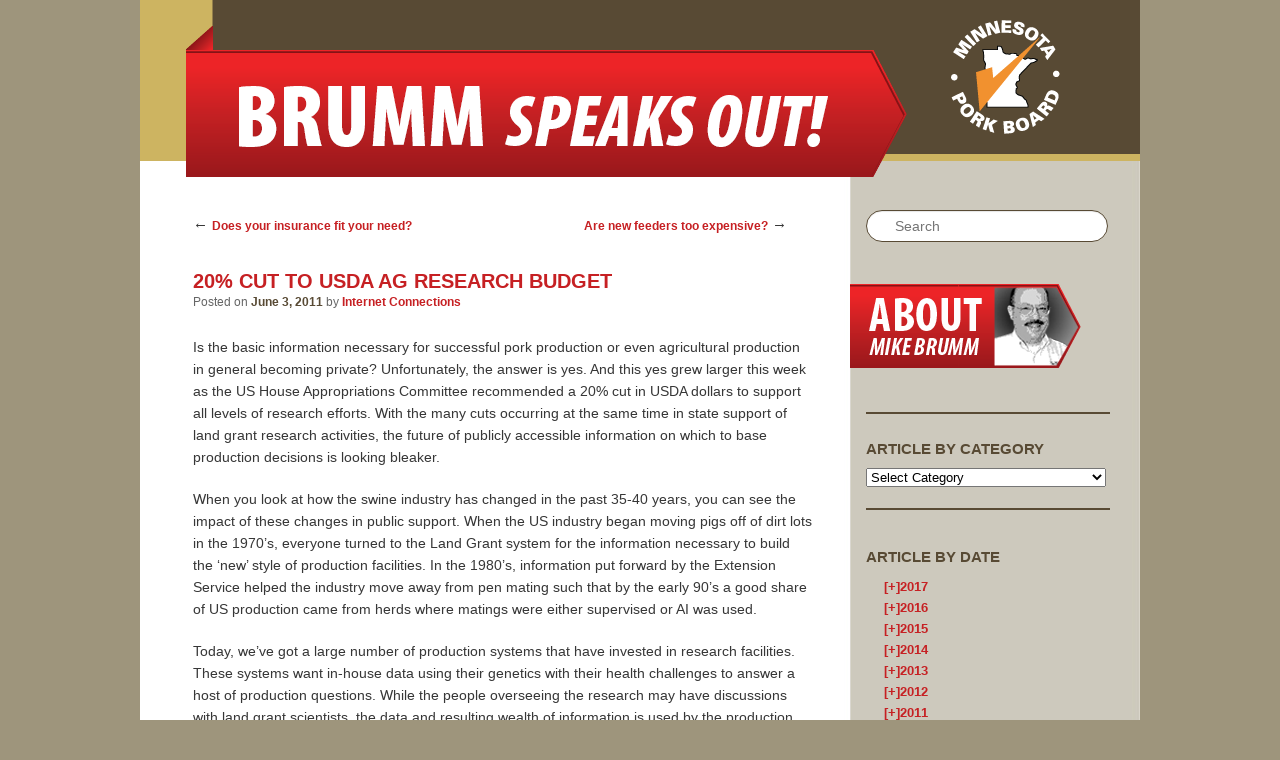

--- FILE ---
content_type: text/html; charset=UTF-8
request_url: http://forum.mnpork.com/?p=285
body_size: 22723
content:
<!DOCTYPE html>
<!--[if IE 6]>
<html id="ie6" lang="en-US">
<![endif]-->
<!--[if IE 7]>
<html id="ie7" lang="en-US">
<![endif]-->
<!--[if IE 8]>
<html id="ie8" lang="en-US">
<![endif]-->
<!--[if !(IE 6) | !(IE 7) | !(IE 8)  ]><!-->
<html lang="en-US">
<!--<![endif]-->
<head>
<meta charset="UTF-8" />
<meta name="viewport" content="width=device-width" />
<title>20% cut to USDA Ag Research budget | Brumm Speaks Out</title>
<link rel="profile" href="http://gmpg.org/xfn/11" />
<link rel="stylesheet" type="text/css" media="all" href="http://forum.mnpork.com/wp-content/themes/brumm/style.css" />
<link rel="pingback" href="http://forum.mnpork.com/xmlrpc.php" />
<link rel="shortcut icon" href="/wp-content/themes/brumm/images/favicon.ico" />
<!--[if lt IE 9]>
<script src="http://forum.mnpork.com/wp-content/themes/twentyeleven/js/html5.js" type="text/javascript"></script>
<![endif]-->
<meta name='robots' content='max-image-preview:large' />
<link rel="alternate" type="application/rss+xml" title="Brumm Speaks Out &raquo; Feed" href="http://forum.mnpork.com/?feed=rss2" />
<link rel="alternate" type="application/rss+xml" title="Brumm Speaks Out &raquo; Comments Feed" href="http://forum.mnpork.com/?feed=comments-rss2" />
<link rel="alternate" type="application/rss+xml" title="Brumm Speaks Out &raquo; 20% cut to USDA Ag Research budget Comments Feed" href="http://forum.mnpork.com/?feed=rss2&#038;p=285" />
<link rel="alternate" title="oEmbed (JSON)" type="application/json+oembed" href="http://forum.mnpork.com/index.php?rest_route=%2Foembed%2F1.0%2Fembed&#038;url=http%3A%2F%2Fforum.mnpork.com%2F%3Fp%3D285" />
<link rel="alternate" title="oEmbed (XML)" type="text/xml+oembed" href="http://forum.mnpork.com/index.php?rest_route=%2Foembed%2F1.0%2Fembed&#038;url=http%3A%2F%2Fforum.mnpork.com%2F%3Fp%3D285&#038;format=xml" />
<style id='wp-img-auto-sizes-contain-inline-css' type='text/css'>
img:is([sizes=auto i],[sizes^="auto," i]){contain-intrinsic-size:3000px 1500px}
/*# sourceURL=wp-img-auto-sizes-contain-inline-css */
</style>
<style id='wp-emoji-styles-inline-css' type='text/css'>

	img.wp-smiley, img.emoji {
		display: inline !important;
		border: none !important;
		box-shadow: none !important;
		height: 1em !important;
		width: 1em !important;
		margin: 0 0.07em !important;
		vertical-align: -0.1em !important;
		background: none !important;
		padding: 0 !important;
	}
/*# sourceURL=wp-emoji-styles-inline-css */
</style>
<style id='wp-block-library-inline-css' type='text/css'>
:root{--wp-block-synced-color:#7a00df;--wp-block-synced-color--rgb:122,0,223;--wp-bound-block-color:var(--wp-block-synced-color);--wp-editor-canvas-background:#ddd;--wp-admin-theme-color:#007cba;--wp-admin-theme-color--rgb:0,124,186;--wp-admin-theme-color-darker-10:#006ba1;--wp-admin-theme-color-darker-10--rgb:0,107,160.5;--wp-admin-theme-color-darker-20:#005a87;--wp-admin-theme-color-darker-20--rgb:0,90,135;--wp-admin-border-width-focus:2px}@media (min-resolution:192dpi){:root{--wp-admin-border-width-focus:1.5px}}.wp-element-button{cursor:pointer}:root .has-very-light-gray-background-color{background-color:#eee}:root .has-very-dark-gray-background-color{background-color:#313131}:root .has-very-light-gray-color{color:#eee}:root .has-very-dark-gray-color{color:#313131}:root .has-vivid-green-cyan-to-vivid-cyan-blue-gradient-background{background:linear-gradient(135deg,#00d084,#0693e3)}:root .has-purple-crush-gradient-background{background:linear-gradient(135deg,#34e2e4,#4721fb 50%,#ab1dfe)}:root .has-hazy-dawn-gradient-background{background:linear-gradient(135deg,#faaca8,#dad0ec)}:root .has-subdued-olive-gradient-background{background:linear-gradient(135deg,#fafae1,#67a671)}:root .has-atomic-cream-gradient-background{background:linear-gradient(135deg,#fdd79a,#004a59)}:root .has-nightshade-gradient-background{background:linear-gradient(135deg,#330968,#31cdcf)}:root .has-midnight-gradient-background{background:linear-gradient(135deg,#020381,#2874fc)}:root{--wp--preset--font-size--normal:16px;--wp--preset--font-size--huge:42px}.has-regular-font-size{font-size:1em}.has-larger-font-size{font-size:2.625em}.has-normal-font-size{font-size:var(--wp--preset--font-size--normal)}.has-huge-font-size{font-size:var(--wp--preset--font-size--huge)}.has-text-align-center{text-align:center}.has-text-align-left{text-align:left}.has-text-align-right{text-align:right}.has-fit-text{white-space:nowrap!important}#end-resizable-editor-section{display:none}.aligncenter{clear:both}.items-justified-left{justify-content:flex-start}.items-justified-center{justify-content:center}.items-justified-right{justify-content:flex-end}.items-justified-space-between{justify-content:space-between}.screen-reader-text{border:0;clip-path:inset(50%);height:1px;margin:-1px;overflow:hidden;padding:0;position:absolute;width:1px;word-wrap:normal!important}.screen-reader-text:focus{background-color:#ddd;clip-path:none;color:#444;display:block;font-size:1em;height:auto;left:5px;line-height:normal;padding:15px 23px 14px;text-decoration:none;top:5px;width:auto;z-index:100000}html :where(.has-border-color){border-style:solid}html :where([style*=border-top-color]){border-top-style:solid}html :where([style*=border-right-color]){border-right-style:solid}html :where([style*=border-bottom-color]){border-bottom-style:solid}html :where([style*=border-left-color]){border-left-style:solid}html :where([style*=border-width]){border-style:solid}html :where([style*=border-top-width]){border-top-style:solid}html :where([style*=border-right-width]){border-right-style:solid}html :where([style*=border-bottom-width]){border-bottom-style:solid}html :where([style*=border-left-width]){border-left-style:solid}html :where(img[class*=wp-image-]){height:auto;max-width:100%}:where(figure){margin:0 0 1em}html :where(.is-position-sticky){--wp-admin--admin-bar--position-offset:var(--wp-admin--admin-bar--height,0px)}@media screen and (max-width:600px){html :where(.is-position-sticky){--wp-admin--admin-bar--position-offset:0px}}

/*# sourceURL=wp-block-library-inline-css */
</style><style id='global-styles-inline-css' type='text/css'>
:root{--wp--preset--aspect-ratio--square: 1;--wp--preset--aspect-ratio--4-3: 4/3;--wp--preset--aspect-ratio--3-4: 3/4;--wp--preset--aspect-ratio--3-2: 3/2;--wp--preset--aspect-ratio--2-3: 2/3;--wp--preset--aspect-ratio--16-9: 16/9;--wp--preset--aspect-ratio--9-16: 9/16;--wp--preset--color--black: #000;--wp--preset--color--cyan-bluish-gray: #abb8c3;--wp--preset--color--white: #fff;--wp--preset--color--pale-pink: #f78da7;--wp--preset--color--vivid-red: #cf2e2e;--wp--preset--color--luminous-vivid-orange: #ff6900;--wp--preset--color--luminous-vivid-amber: #fcb900;--wp--preset--color--light-green-cyan: #7bdcb5;--wp--preset--color--vivid-green-cyan: #00d084;--wp--preset--color--pale-cyan-blue: #8ed1fc;--wp--preset--color--vivid-cyan-blue: #0693e3;--wp--preset--color--vivid-purple: #9b51e0;--wp--preset--color--blue: #1982d1;--wp--preset--color--dark-gray: #373737;--wp--preset--color--medium-gray: #666;--wp--preset--color--light-gray: #e2e2e2;--wp--preset--gradient--vivid-cyan-blue-to-vivid-purple: linear-gradient(135deg,rgb(6,147,227) 0%,rgb(155,81,224) 100%);--wp--preset--gradient--light-green-cyan-to-vivid-green-cyan: linear-gradient(135deg,rgb(122,220,180) 0%,rgb(0,208,130) 100%);--wp--preset--gradient--luminous-vivid-amber-to-luminous-vivid-orange: linear-gradient(135deg,rgb(252,185,0) 0%,rgb(255,105,0) 100%);--wp--preset--gradient--luminous-vivid-orange-to-vivid-red: linear-gradient(135deg,rgb(255,105,0) 0%,rgb(207,46,46) 100%);--wp--preset--gradient--very-light-gray-to-cyan-bluish-gray: linear-gradient(135deg,rgb(238,238,238) 0%,rgb(169,184,195) 100%);--wp--preset--gradient--cool-to-warm-spectrum: linear-gradient(135deg,rgb(74,234,220) 0%,rgb(151,120,209) 20%,rgb(207,42,186) 40%,rgb(238,44,130) 60%,rgb(251,105,98) 80%,rgb(254,248,76) 100%);--wp--preset--gradient--blush-light-purple: linear-gradient(135deg,rgb(255,206,236) 0%,rgb(152,150,240) 100%);--wp--preset--gradient--blush-bordeaux: linear-gradient(135deg,rgb(254,205,165) 0%,rgb(254,45,45) 50%,rgb(107,0,62) 100%);--wp--preset--gradient--luminous-dusk: linear-gradient(135deg,rgb(255,203,112) 0%,rgb(199,81,192) 50%,rgb(65,88,208) 100%);--wp--preset--gradient--pale-ocean: linear-gradient(135deg,rgb(255,245,203) 0%,rgb(182,227,212) 50%,rgb(51,167,181) 100%);--wp--preset--gradient--electric-grass: linear-gradient(135deg,rgb(202,248,128) 0%,rgb(113,206,126) 100%);--wp--preset--gradient--midnight: linear-gradient(135deg,rgb(2,3,129) 0%,rgb(40,116,252) 100%);--wp--preset--font-size--small: 13px;--wp--preset--font-size--medium: 20px;--wp--preset--font-size--large: 36px;--wp--preset--font-size--x-large: 42px;--wp--preset--spacing--20: 0.44rem;--wp--preset--spacing--30: 0.67rem;--wp--preset--spacing--40: 1rem;--wp--preset--spacing--50: 1.5rem;--wp--preset--spacing--60: 2.25rem;--wp--preset--spacing--70: 3.38rem;--wp--preset--spacing--80: 5.06rem;--wp--preset--shadow--natural: 6px 6px 9px rgba(0, 0, 0, 0.2);--wp--preset--shadow--deep: 12px 12px 50px rgba(0, 0, 0, 0.4);--wp--preset--shadow--sharp: 6px 6px 0px rgba(0, 0, 0, 0.2);--wp--preset--shadow--outlined: 6px 6px 0px -3px rgb(255, 255, 255), 6px 6px rgb(0, 0, 0);--wp--preset--shadow--crisp: 6px 6px 0px rgb(0, 0, 0);}:where(.is-layout-flex){gap: 0.5em;}:where(.is-layout-grid){gap: 0.5em;}body .is-layout-flex{display: flex;}.is-layout-flex{flex-wrap: wrap;align-items: center;}.is-layout-flex > :is(*, div){margin: 0;}body .is-layout-grid{display: grid;}.is-layout-grid > :is(*, div){margin: 0;}:where(.wp-block-columns.is-layout-flex){gap: 2em;}:where(.wp-block-columns.is-layout-grid){gap: 2em;}:where(.wp-block-post-template.is-layout-flex){gap: 1.25em;}:where(.wp-block-post-template.is-layout-grid){gap: 1.25em;}.has-black-color{color: var(--wp--preset--color--black) !important;}.has-cyan-bluish-gray-color{color: var(--wp--preset--color--cyan-bluish-gray) !important;}.has-white-color{color: var(--wp--preset--color--white) !important;}.has-pale-pink-color{color: var(--wp--preset--color--pale-pink) !important;}.has-vivid-red-color{color: var(--wp--preset--color--vivid-red) !important;}.has-luminous-vivid-orange-color{color: var(--wp--preset--color--luminous-vivid-orange) !important;}.has-luminous-vivid-amber-color{color: var(--wp--preset--color--luminous-vivid-amber) !important;}.has-light-green-cyan-color{color: var(--wp--preset--color--light-green-cyan) !important;}.has-vivid-green-cyan-color{color: var(--wp--preset--color--vivid-green-cyan) !important;}.has-pale-cyan-blue-color{color: var(--wp--preset--color--pale-cyan-blue) !important;}.has-vivid-cyan-blue-color{color: var(--wp--preset--color--vivid-cyan-blue) !important;}.has-vivid-purple-color{color: var(--wp--preset--color--vivid-purple) !important;}.has-black-background-color{background-color: var(--wp--preset--color--black) !important;}.has-cyan-bluish-gray-background-color{background-color: var(--wp--preset--color--cyan-bluish-gray) !important;}.has-white-background-color{background-color: var(--wp--preset--color--white) !important;}.has-pale-pink-background-color{background-color: var(--wp--preset--color--pale-pink) !important;}.has-vivid-red-background-color{background-color: var(--wp--preset--color--vivid-red) !important;}.has-luminous-vivid-orange-background-color{background-color: var(--wp--preset--color--luminous-vivid-orange) !important;}.has-luminous-vivid-amber-background-color{background-color: var(--wp--preset--color--luminous-vivid-amber) !important;}.has-light-green-cyan-background-color{background-color: var(--wp--preset--color--light-green-cyan) !important;}.has-vivid-green-cyan-background-color{background-color: var(--wp--preset--color--vivid-green-cyan) !important;}.has-pale-cyan-blue-background-color{background-color: var(--wp--preset--color--pale-cyan-blue) !important;}.has-vivid-cyan-blue-background-color{background-color: var(--wp--preset--color--vivid-cyan-blue) !important;}.has-vivid-purple-background-color{background-color: var(--wp--preset--color--vivid-purple) !important;}.has-black-border-color{border-color: var(--wp--preset--color--black) !important;}.has-cyan-bluish-gray-border-color{border-color: var(--wp--preset--color--cyan-bluish-gray) !important;}.has-white-border-color{border-color: var(--wp--preset--color--white) !important;}.has-pale-pink-border-color{border-color: var(--wp--preset--color--pale-pink) !important;}.has-vivid-red-border-color{border-color: var(--wp--preset--color--vivid-red) !important;}.has-luminous-vivid-orange-border-color{border-color: var(--wp--preset--color--luminous-vivid-orange) !important;}.has-luminous-vivid-amber-border-color{border-color: var(--wp--preset--color--luminous-vivid-amber) !important;}.has-light-green-cyan-border-color{border-color: var(--wp--preset--color--light-green-cyan) !important;}.has-vivid-green-cyan-border-color{border-color: var(--wp--preset--color--vivid-green-cyan) !important;}.has-pale-cyan-blue-border-color{border-color: var(--wp--preset--color--pale-cyan-blue) !important;}.has-vivid-cyan-blue-border-color{border-color: var(--wp--preset--color--vivid-cyan-blue) !important;}.has-vivid-purple-border-color{border-color: var(--wp--preset--color--vivid-purple) !important;}.has-vivid-cyan-blue-to-vivid-purple-gradient-background{background: var(--wp--preset--gradient--vivid-cyan-blue-to-vivid-purple) !important;}.has-light-green-cyan-to-vivid-green-cyan-gradient-background{background: var(--wp--preset--gradient--light-green-cyan-to-vivid-green-cyan) !important;}.has-luminous-vivid-amber-to-luminous-vivid-orange-gradient-background{background: var(--wp--preset--gradient--luminous-vivid-amber-to-luminous-vivid-orange) !important;}.has-luminous-vivid-orange-to-vivid-red-gradient-background{background: var(--wp--preset--gradient--luminous-vivid-orange-to-vivid-red) !important;}.has-very-light-gray-to-cyan-bluish-gray-gradient-background{background: var(--wp--preset--gradient--very-light-gray-to-cyan-bluish-gray) !important;}.has-cool-to-warm-spectrum-gradient-background{background: var(--wp--preset--gradient--cool-to-warm-spectrum) !important;}.has-blush-light-purple-gradient-background{background: var(--wp--preset--gradient--blush-light-purple) !important;}.has-blush-bordeaux-gradient-background{background: var(--wp--preset--gradient--blush-bordeaux) !important;}.has-luminous-dusk-gradient-background{background: var(--wp--preset--gradient--luminous-dusk) !important;}.has-pale-ocean-gradient-background{background: var(--wp--preset--gradient--pale-ocean) !important;}.has-electric-grass-gradient-background{background: var(--wp--preset--gradient--electric-grass) !important;}.has-midnight-gradient-background{background: var(--wp--preset--gradient--midnight) !important;}.has-small-font-size{font-size: var(--wp--preset--font-size--small) !important;}.has-medium-font-size{font-size: var(--wp--preset--font-size--medium) !important;}.has-large-font-size{font-size: var(--wp--preset--font-size--large) !important;}.has-x-large-font-size{font-size: var(--wp--preset--font-size--x-large) !important;}
/*# sourceURL=global-styles-inline-css */
</style>

<style id='classic-theme-styles-inline-css' type='text/css'>
/*! This file is auto-generated */
.wp-block-button__link{color:#fff;background-color:#32373c;border-radius:9999px;box-shadow:none;text-decoration:none;padding:calc(.667em + 2px) calc(1.333em + 2px);font-size:1.125em}.wp-block-file__button{background:#32373c;color:#fff;text-decoration:none}
/*# sourceURL=/wp-includes/css/classic-themes.min.css */
</style>
<link rel='stylesheet' id='twentyeleven-block-style-css' href='http://forum.mnpork.com/wp-content/themes/twentyeleven/blocks.css?ver=20240703' type='text/css' media='all' />
<link rel="https://api.w.org/" href="http://forum.mnpork.com/index.php?rest_route=/" /><link rel="alternate" title="JSON" type="application/json" href="http://forum.mnpork.com/index.php?rest_route=/wp/v2/posts/285" /><link rel="EditURI" type="application/rsd+xml" title="RSD" href="http://forum.mnpork.com/xmlrpc.php?rsd" />

<link rel="canonical" href="http://forum.mnpork.com/?p=285" />
<link rel='shortlink' href='http://forum.mnpork.com/?p=285' />
<script type="text/javascript">
(function(url){
	if(/(?:Chrome\/26\.0\.1410\.63 Safari\/537\.31|WordfenceTestMonBot)/.test(navigator.userAgent)){ return; }
	var addEvent = function(evt, handler) {
		if (window.addEventListener) {
			document.addEventListener(evt, handler, false);
		} else if (window.attachEvent) {
			document.attachEvent('on' + evt, handler);
		}
	};
	var removeEvent = function(evt, handler) {
		if (window.removeEventListener) {
			document.removeEventListener(evt, handler, false);
		} else if (window.detachEvent) {
			document.detachEvent('on' + evt, handler);
		}
	};
	var evts = 'contextmenu dblclick drag dragend dragenter dragleave dragover dragstart drop keydown keypress keyup mousedown mousemove mouseout mouseover mouseup mousewheel scroll'.split(' ');
	var logHuman = function() {
		if (window.wfLogHumanRan) { return; }
		window.wfLogHumanRan = true;
		var wfscr = document.createElement('script');
		wfscr.type = 'text/javascript';
		wfscr.async = true;
		wfscr.src = url + '&r=' + Math.random();
		(document.getElementsByTagName('head')[0]||document.getElementsByTagName('body')[0]).appendChild(wfscr);
		for (var i = 0; i < evts.length; i++) {
			removeEvent(evts[i], logHuman);
		}
	};
	for (var i = 0; i < evts.length; i++) {
		addEvent(evts[i], logHuman);
	}
})('//forum.mnpork.com/?wordfence_lh=1&hid=170B569D6CAC48EDAB2556D05C8E2A69');
</script>		<style type="text/css" id="twentyeleven-header-css">
				#site-title,
		#site-description {
			position: absolute;
			clip-path: inset(50%);
		}
				</style>
		<script type="text/javascript">

  var _gaq = _gaq || [];
  _gaq.push(['_setAccount', 'UA-24653387-33']);
  _gaq.push(['_trackPageview']);

  (function() {
    var ga = document.createElement('script'); ga.type = 'text/javascript'; ga.async = true;
    ga.src = ('https:' == document.location.protocol ? 'https://ssl' : 'http://www') + '.google-analytics.com/ga.js';
    var s = document.getElementsByTagName('script')[0]; s.parentNode.insertBefore(ga, s);
  })();

</script>


<link rel='stylesheet' id='js-archive-list-css' href='http://forum.mnpork.com/wp-content/plugins/jquery-archive-list-widget/assets/css/jal.css?ver=6.1.6' type='text/css' media='all' />
</head>

<body class="wp-singular post-template-default single single-post postid-285 single-format-standard wp-embed-responsive wp-theme-twentyeleven wp-child-theme-brumm singular two-column right-sidebar">
<div id="page" class="hfeed">
	<header id="branding" role="banner">
    	<div id="wrap">
    		<div id="banner-back"></div>
    		<div id="logo"><a href="/"><img src="/wp-content/themes/brumm/images/logo.png"></a></div>
        </div>
        <div id="mnporkboard"><a href="http://www.mnpork.com/" target="_blank"><img src="/wp-content/themes/brumm/images/mn-pork-board-logo.png"></a></div>
			<hgroup>
				<h1 id="site-title"><span><a href="http://forum.mnpork.com/" title="Brumm Speaks Out" rel="home">Brumm Speaks Out</a></span></h1>
				<h2 id="site-description">Just another WordPress weblog</h2>
			</hgroup>

	</header><!-- #branding -->


	<div id="main">

		<div id="primary">
			<div id="content" role="main">

									
					<!-- Remove the "Previous" and "Next" links, uncomment if you'd like these -->
					<nav id="nav-single">
						<h3 class="assistive-text">Post navigation</h3>
						<span class="nav-previous" style="max-width:48%; text-align: left; ">&larr; <a href="http://forum.mnpork.com/?p=284" rel="prev">Does your insurance fit your need?</a></span>
						<span class="nav-next" style="max-width:48%;"><a href="http://forum.mnpork.com/?p=286" rel="next">Are new feeders too expensive?</a> &rarr;</span>
					</nav> <!-- #nav-single -->
					

					
<article id="post-285" class="post-285 post type-post status-publish format-standard hentry category-brummspeaksout">
	<header class="entry-header">
		<h1 class="entry-title">20% cut to USDA Ag Research budget</h1>

				<div class="entry-meta">
			<span class="sep">Posted on </span><a href="http://forum.mnpork.com/?p=285" title="10:26 am" rel="bookmark"><time class="entry-date" datetime="2011-06-03T10:26:21-05:00">June 3, 2011</time></a><span class="by-author"> <span class="sep"> by </span> <span class="author vcard"><a class="url fn n" href="http://forum.mnpork.com/?author=138" title="View all posts by Internet Connections" rel="author">Internet Connections</a></span></span>		</div><!-- .entry-meta -->
			</header><!-- .entry-header -->

	<div class="entry-content">
		<p>Is the basic information necessary for successful pork production or even agricultural production in general becoming private? Unfortunately, the answer is yes. And this yes grew larger this week as the US House Appropriations Committee recommended a 20% cut in USDA dollars to support all levels of research efforts. With the many cuts occurring at the same time in state support of land grant research activities, the future of publicly accessible information on which to base production decisions is looking bleaker.</p>
<p>When you look at how the swine industry has changed in the past 35-40 years, you can see the impact of these changes in public support. When the US industry began moving pigs off of dirt lots in the 1970’s, everyone turned to the Land Grant system for the information necessary to build the ‘new’ style of production facilities. In the 1980’s, information put forward by the Extension Service helped the industry move away from pen mating such that by the early 90’s a good share of US production came from herds where matings were either supervised or AI was used.</p>
<p>Today, we’ve got a large number of production systems that have invested in research facilities. These systems want in-house data using their genetics with their health challenges to answer a host of production questions. While the people overseeing the research may have discussions with land grant scientists, the data and resulting wealth of information is used by the production system for their benefit. The argument for not sharing the results is that ‘I paid for the data – why should others benefit’.</p>
<p>What we’re now seeing is production systems becoming successful in part because they are making the correct management decisions based on research data. The challenge – how do producers who aren’t part of systems that are large enough to invest in research access similar knowledge so they can remain competitive?</p>
<p>In the past, the federal and state support of the Land Grant University system was the great equalizer. US agriculture is considered to one of the best production systems in the world in part because of this investment in information discovery and transfer.</p>
<p>Now, food expense is less than 10% of the US consumers disposable income expense. In Washington, the message is – we have the cheapest and most abundant food supply in the world – why do we need more production research? This message is being heard loud and clear, especially when you combine it with the obesity issue in the US which also suggests an excess of calories is readily available to our population.</p>
<p>Congress has responded to this message by cutting public support for agricultural research. Long term this does not bode well for a diversified ag industry that has the knowledge base to respond to future challenges. Those that invest in research have this base and will be the new success stories.</p>
			</div><!-- .entry-content -->

	<footer class="entry-meta">
		This entry was posted in <a href="http://forum.mnpork.com/?cat=1" rel="category">Brumm Speaks Out</a> by <a href="http://forum.mnpork.com/?author=138">Internet Connections</a>. Bookmark the <a href="http://forum.mnpork.com/?p=285" title="Permalink to 20% cut to USDA Ag Research budget" rel="bookmark">permalink</a>.
		
			</footer><!-- .entry-meta -->
</article><!-- #post-285 -->

						<div id="comments">
	
	
			<h2 id="comments-title">
			One thought on &ldquo;<span>20% cut to USDA Ag Research budget</span>&rdquo;		</h2>

		
		<ol class="commentlist">
					<li class="comment even thread-even depth-1" id="li-comment-5991">
		<article id="comment-5991" class="comment">
			<footer class="comment-meta">
				<div class="comment-author vcard">
					<img alt='' src='https://secure.gravatar.com/avatar/16ae71d9f01f6bc17fbbe8894bb0c22b377ae01d862871011b1f104f888fa6cd?s=68&#038;d=mm&#038;r=g' srcset='https://secure.gravatar.com/avatar/16ae71d9f01f6bc17fbbe8894bb0c22b377ae01d862871011b1f104f888fa6cd?s=136&#038;d=mm&#038;r=g 2x' class='avatar avatar-68 photo' height='68' width='68' decoding='async'/><span class="fn"><a href="http://www.BeiAgSolutions.com" class="url" rel="ugc external nofollow">Matt</a></span> on <a href="http://forum.mnpork.com/?p=285#comment-5991"><time datetime="2011-06-03T17:08:05-05:00">June 3, 2011 at 5:08 pm</time></a> <span class="says">said:</span>
										</div><!-- .comment-author .vcard -->

					
					
				</footer>

				<div class="comment-content"><p>The USDA pioneered the basics of our company’s EPI product, which reduces dust and gasses in the production room (I am grateful for their efforts). Then we “bought” the rights to the technology and developed it further, such that we got our own patents.  Next, with a well thought-out testing agreement, we took it to Murphy-Brown so they could test it in their production system.  They did so and now we have production data to share publically, to promote the benefits of our product.</p>
<p>If agricultural research does become a more private undertaking, then I suggest the strategy our company took is a model to emulate.  </p>
<p>The last step is researchers allowing themselves to believe the data that private companies produce.  So long as the science is done well.</p>
</div>

				<div class="reply">
									</div><!-- .reply -->
			</article><!-- #comment-## -->

				</li><!-- #comment-## -->
		</ol>

		
		
	
		<div id="respond" class="comment-respond">
		<h3 id="reply-title" class="comment-reply-title">Leave a Reply</h3><form action="http://forum.mnpork.com/wp-comments-post.php" method="post" id="commentform" class="comment-form"><p class="comment-notes"><span id="email-notes">Your email address will not be published.</span> <span class="required-field-message">Required fields are marked <span class="required">*</span></span></p><p class="comment-form-comment"><label for="comment">Comment <span class="required">*</span></label> <textarea id="comment" name="comment" cols="45" rows="8" maxlength="65525" required="required"></textarea></p><p class="comment-form-author"><label for="author">Name <span class="required">*</span></label> <input id="author" name="author" type="text" value="" size="30" maxlength="245" autocomplete="name" required="required" /></p>
<p class="comment-form-email"><label for="email">Email <span class="required">*</span></label> <input id="email" name="email" type="text" value="" size="30" maxlength="100" aria-describedby="email-notes" autocomplete="email" required="required" /></p>
<p class="comment-form-url"><label for="url">Website</label> <input id="url" name="url" type="text" value="" size="30" maxlength="200" autocomplete="url" /></p>
<p class="form-submit"><input name="submit" type="submit" id="submit" class="submit" value="Post Comment" /> <input type='hidden' name='comment_post_ID' value='285' id='comment_post_ID' />
<input type='hidden' name='comment_parent' id='comment_parent' value='0' />
</p><p style="display: none;"><input type="hidden" id="akismet_comment_nonce" name="akismet_comment_nonce" value="926fda65c9" /></p><p style="display: none !important;" class="akismet-fields-container" data-prefix="ak_"><label>&#916;<textarea name="ak_hp_textarea" cols="45" rows="8" maxlength="100"></textarea></label><input type="hidden" id="ak_js_1" name="ak_js" value="135"/><script>document.getElementById( "ak_js_1" ).setAttribute( "value", ( new Date() ).getTime() );</script></p></form>	</div><!-- #respond -->
	
</div><!-- #comments -->

				
			</div><!-- #content -->
		</div><!-- #primary -->
		<div id="secondary" class="widget-area" role="complementary">
			<aside id="search-3" class="widget widget_search">	<form method="get" id="searchform" action="http://forum.mnpork.com/">
		<label for="s" class="assistive-text">Search</label>
		<input type="text" class="field" name="s" id="s" placeholder="Search" />
		<input type="submit" class="submit" name="submit" id="searchsubmit" value="Search" />
	</form>
</aside><aside id="text-3" class="widget widget_text">			<div class="textwidget"><a href="/?page_id=2"><div id="about-mike"><img src="wp-content/themes/brumm/images/about-brumm.png"></div></a></div>
		</aside><aside id="categories-3" class="widget widget_categories"><h3 class="widget-title">Article By Category</h3><form action="http://forum.mnpork.com" method="get"><label class="screen-reader-text" for="cat">Article By Category</label><select  name='cat' id='cat' class='postform'>
	<option value='-1'>Select Category</option>
	<option class="level-0" value="3">Agricultural Markets</option>
	<option class="level-0" value="4">Agriculture Facts</option>
	<option class="level-0" value="1">Brumm Speaks Out</option>
	<option class="level-0" value="5">Efficient Agriculture</option>
	<option class="level-0" value="6">Livestock Diets</option>
	<option class="level-0" value="7">Livestock Housing</option>
</select>
</form><script type="text/javascript">
/* <![CDATA[ */

( ( dropdownId ) => {
	const dropdown = document.getElementById( dropdownId );
	function onSelectChange() {
		setTimeout( () => {
			if ( 'escape' === dropdown.dataset.lastkey ) {
				return;
			}
			if ( dropdown.value && parseInt( dropdown.value ) > 0 && dropdown instanceof HTMLSelectElement ) {
				dropdown.parentElement.submit();
			}
		}, 250 );
	}
	function onKeyUp( event ) {
		if ( 'Escape' === event.key ) {
			dropdown.dataset.lastkey = 'escape';
		} else {
			delete dropdown.dataset.lastkey;
		}
	}
	function onClick() {
		delete dropdown.dataset.lastkey;
	}
	dropdown.addEventListener( 'keyup', onKeyUp );
	dropdown.addEventListener( 'click', onClick );
	dropdown.addEventListener( 'change', onSelectChange );
})( "cat" );

//# sourceURL=WP_Widget_Categories%3A%3Awidget
/* ]]> */
</script>
</aside><aside id="jal_widget-2" class="widget widget_archive widget_jaw_widget"><h3 class="widget-title">Article By Date</h3><ul class="jaw_widget legacy preload"   data-effect="slide"   data-ex_sym="[+]"   data-con_sym="[-]" ><li ><a class="jaw_year jaw_symbol_wrapper" title="2017" href="http://forum.mnpork.com/?m=2017"><span class="jaw_symbol">[+]</span><span class="year">2017</span></a><ul class="jaw_months jal-hide"><li ><a class="jaw_month jaw_symbol_wrapper" href="http://forum.mnpork.com/?m=201708" title="Aug"><span class="jaw_symbol">[+]</span>&nbsp;<span class="month">Aug </span></a><ul class="jal-hide"><li ><a class="jw_post" href="http://forum.mnpork.com/?p=917" title="My last blog">My last blog</a></li><li ><a class="jw_post" href="http://forum.mnpork.com/?p=915" title="Slaughter capacity and exports">Slaughter capacity and exports</a></li><li ><a class="jw_post" href="http://forum.mnpork.com/?p=912" title="Manure pumping time is almost here">Manure pumping time is almost here</a></li><li ><a class="jw_post" href="http://forum.mnpork.com/?p=909" title="Miracle League">Miracle League</a></li></ul></li> <li ><a class="jaw_month jaw_symbol_wrapper" href="http://forum.mnpork.com/?m=201707" title="Jul"><span class="jaw_symbol">[+]</span>&nbsp;<span class="month">Jul </span></a><ul class="jal-hide"><li ><a class="jw_post" href="http://forum.mnpork.com/?p=906" title="Summer slaughter weights">Summer slaughter weights</a></li><li ><a class="jw_post" href="http://forum.mnpork.com/?p=903" title="Slaughter weight thoughts">Slaughter weight thoughts</a></li><li ><a class="jw_post" href="http://forum.mnpork.com/?p=899" title="What about space per pig?">What about space per pig?</a></li><li ><a class="jw_post" href="http://forum.mnpork.com/?p=896" title="Labor needs in production units">Labor needs in production units</a></li></ul></li> <li ><a class="jaw_month jaw_symbol_wrapper" href="http://forum.mnpork.com/?m=201706" title="Jun"><span class="jaw_symbol">[+]</span>&nbsp;<span class="month">Jun </span></a><ul class="jal-hide"><li ><a class="jw_post" href="http://forum.mnpork.com/?p=892" title="Do pigs like classical music?">Do pigs like classical music?</a></li><li ><a class="jw_post" href="http://forum.mnpork.com/?p=889" title="Our Performance Advantage">Our Performance Advantage</a></li><li ><a class="jw_post" href="http://forum.mnpork.com/?p=886" title="Questions commonly asked at Pork Expo">Questions commonly asked at Pork Expo</a></li></ul></li> <li ><a class="jaw_month jaw_symbol_wrapper" href="http://forum.mnpork.com/?m=201705" title="May"><span class="jaw_symbol">[+]</span>&nbsp;<span class="month">May </span></a><ul class="jal-hide"><li ><a class="jw_post" href="http://forum.mnpork.com/?p=881" title="Take time off">Take time off</a></li><li ><a class="jw_post" href="http://forum.mnpork.com/?p=877" title="Monthly checklists">Monthly checklists</a></li><li ><a class="jw_post" href="http://forum.mnpork.com/?p=874" title="Are there too many pig barns?">Are there too many pig barns?</a></li><li ><a class="jw_post" href="http://forum.mnpork.com/?p=872" title="Canadian vs US sow herd productivity">Canadian vs US sow herd productivity</a></li></ul></li> <li ><a class="jaw_month jaw_symbol_wrapper" href="http://forum.mnpork.com/?m=201704" title="Apr"><span class="jaw_symbol">[+]</span>&nbsp;<span class="month">Apr </span></a><ul class="jal-hide"><li ><a class="jw_post" href="http://forum.mnpork.com/?p=869" title="4 months of VFD experience">4 months of VFD experience</a></li><li ><a class="jw_post" href="http://forum.mnpork.com/?p=865" title="Hours of labor per pig">Hours of labor per pig</a></li><li ><a class="jw_post" href="http://forum.mnpork.com/?p=862" title="2016 pig performance summary">2016 pig performance summary</a></li><li ><a class="jw_post" href="http://forum.mnpork.com/?p=860" title="I can do it my self!">I can do it my self!</a></li></ul></li> <li ><a class="jaw_month jaw_symbol_wrapper" href="http://forum.mnpork.com/?m=201703" title="Mar"><span class="jaw_symbol">[+]</span>&nbsp;<span class="month">Mar </span></a><ul class="jal-hide"><li ><a class="jw_post" href="http://forum.mnpork.com/?p=856" title="It may only be spring but turn your thoughts to summer">It may only be spring but turn your thoughts to summer</a></li><li ><a class="jw_post" href="http://forum.mnpork.com/?p=853" title="What&#039;s next in facility management?">What's next in facility management?</a></li><li ><a class="jw_post" href="http://forum.mnpork.com/?p=849" title="US relative cost of production">US relative cost of production</a></li><li ><a class="jw_post" href="http://forum.mnpork.com/?p=847" title="Fire and Life Safety Standards for Swine Housing">Fire and Life Safety Standards for Swine Housing</a></li></ul></li> <li ><a class="jaw_month jaw_symbol_wrapper" href="http://forum.mnpork.com/?m=201702" title="Feb"><span class="jaw_symbol">[+]</span>&nbsp;<span class="month">Feb </span></a><ul class="jal-hide"><li ><a class="jw_post" href="http://forum.mnpork.com/?p=842" title="Pig health care systems">Pig health care systems</a></li><li ><a class="jw_post" href="http://forum.mnpork.com/?p=839" title="Where do you get training?">Where do you get training?</a></li></ul></li> <li ><a class="jaw_month jaw_symbol_wrapper" href="http://forum.mnpork.com/?m=201701" title="Jan"><span class="jaw_symbol">[+]</span>&nbsp;<span class="month">Jan </span></a><ul class="jal-hide"><li ><a class="jw_post" href="http://forum.mnpork.com/?p=835" title="Ventilation problems with ESF gestation housing">Ventilation problems with ESF gestation housing</a></li><li ><a class="jw_post" href="http://forum.mnpork.com/?p=832" title="VFD experiences after 3 weeks of implementation">VFD experiences after 3 weeks of implementation</a></li><li ><a class="jw_post" href="http://forum.mnpork.com/?p=829" title="Influenza season is here">Influenza season is here</a></li><li ><a class="jw_post" href="http://forum.mnpork.com/?p=827" title="Are SEW prices peaking?">Are SEW prices peaking?</a></li></ul></li> </ul></li><li ><a class="jaw_year jaw_symbol_wrapper" title="2016" href="http://forum.mnpork.com/?m=2016"><span class="jaw_symbol">[+]</span><span class="year">2016</span></a><ul class="jaw_months jal-hide"><li ><a class="jaw_month jaw_symbol_wrapper" href="http://forum.mnpork.com/?m=201612" title="Dec"><span class="jaw_symbol">[+]</span>&nbsp;<span class="month">Dec </span></a><ul class="jal-hide"><li ><a class="jw_post" href="http://forum.mnpork.com/?p=823" title="While not a record, there are a lot of pigs on US farms">While not a record, there are a lot of pigs on US farms</a></li><li ><a class="jw_post" href="http://forum.mnpork.com/?p=820" title="It&#039;s winter and our pigs are toasty warm">It's winter and our pigs are toasty warm</a></li><li ><a class="jw_post" href="http://forum.mnpork.com/?p=816" title="Winter has arrived">Winter has arrived</a></li></ul></li> <li ><a class="jaw_month jaw_symbol_wrapper" href="http://forum.mnpork.com/?m=201611" title="Nov"><span class="jaw_symbol">[+]</span>&nbsp;<span class="month">Nov </span></a><ul class="jal-hide"><li ><a class="jw_post" href="http://forum.mnpork.com/?p=812" title="Has producer market behavior changed?">Has producer market behavior changed?</a></li><li ><a class="jw_post" href="http://forum.mnpork.com/?p=808" title="Soffits and winter ventilation">Soffits and winter ventilation</a></li><li ><a class="jw_post" href="http://forum.mnpork.com/?p=806" title="What about new facilities in the Prairie Provinces of Canada?">What about new facilities in the Prairie Provinces of Canada?</a></li><li ><a class="jw_post" href="http://forum.mnpork.com/?p=803" title="Slaughter weights for producer sold barrows and gilts">Slaughter weights for producer sold barrows and gilts</a></li></ul></li> <li ><a class="jaw_month jaw_symbol_wrapper" href="http://forum.mnpork.com/?m=201610" title="Oct"><span class="jaw_symbol">[+]</span>&nbsp;<span class="month">Oct </span></a><ul class="jal-hide"><li ><a class="jw_post" href="http://forum.mnpork.com/?p=801" title="Water medicators in production facilities">Water medicators in production facilities</a></li><li ><a class="jw_post" href="http://forum.mnpork.com/?p=797" title="Minimum ventilation challenges">Minimum ventilation challenges</a></li><li ><a class="jw_post" href="http://forum.mnpork.com/?p=795" title="Value of swine manure - 2016 update">Value of swine manure - 2016 update</a></li><li ><a class="jw_post" href="http://forum.mnpork.com/?p=791" title="Feed grain basis impact on production costs">Feed grain basis impact on production costs</a></li></ul></li> <li ><a class="jaw_month jaw_symbol_wrapper" href="http://forum.mnpork.com/?m=201609" title="Sep"><span class="jaw_symbol">[+]</span>&nbsp;<span class="month">Sep </span></a><ul class="jal-hide"><li ><a class="jw_post" href="http://forum.mnpork.com/?p=788" title="Are weights rising slower than normal?">Are weights rising slower than normal?</a></li><li ><a class="jw_post" href="http://forum.mnpork.com/?p=783" title="Concentration point of market access options (revised)">Concentration point of market access options (revised)</a></li><li ><a class="jw_post" href="http://forum.mnpork.com/?p=780" title="Where will we put all the grain">Where will we put all the grain</a></li></ul></li> <li ><a class="jaw_month jaw_symbol_wrapper" href="http://forum.mnpork.com/?m=201608" title="Aug"><span class="jaw_symbol">[+]</span>&nbsp;<span class="month">Aug </span></a><ul class="jal-hide"><li ><a class="jw_post" href="http://forum.mnpork.com/?p=774" title="Testing propane lines for leaks">Testing propane lines for leaks</a></li><li ><a class="jw_post" href="http://forum.mnpork.com/?p=771" title="Thought on slaughter capacity in coming years">Thought on slaughter capacity in coming years</a></li><li ><a class="jw_post" href="http://forum.mnpork.com/?p=768" title="Impact of heat, less ractopamine use and falling prices on slaughter weights">Impact of heat, less ractopamine use and falling prices on slaughter weights</a></li><li ><a class="jw_post" href="http://forum.mnpork.com/?p=765" title="slaughter weight thoughts">slaughter weight thoughts</a></li></ul></li> <li ><a class="jaw_month jaw_symbol_wrapper" href="http://forum.mnpork.com/?m=201607" title="Jul"><span class="jaw_symbol">[+]</span>&nbsp;<span class="month">Jul </span></a><ul class="jal-hide"><li ><a class="jw_post" href="http://forum.mnpork.com/?p=762" title="Summer Heat Has Slowed Growth">Summer Heat Has Slowed Growth</a></li><li ><a class="jw_post" href="http://forum.mnpork.com/?p=759" title="The economics of pig manure">The economics of pig manure</a></li><li ><a class="jw_post" href="http://forum.mnpork.com/?p=757" title="Sizing of manure storage structures">Sizing of manure storage structures</a></li><li ><a class="jw_post" href="http://forum.mnpork.com/?p=754" title="Summer and fall sales strategies">Summer and fall sales strategies</a></li></ul></li> <li ><a class="jaw_month jaw_symbol_wrapper" href="http://forum.mnpork.com/?m=201606" title="Jun"><span class="jaw_symbol">[+]</span>&nbsp;<span class="month">Jun </span></a><ul class="jal-hide"><li ><a class="jw_post" href="http://forum.mnpork.com/?p=752" title="Feed cost per unit of gain">Feed cost per unit of gain</a></li><li ><a class="jw_post" href="http://forum.mnpork.com/?p=749" title="2015 Pig Performance Summary">2015 Pig Performance Summary</a></li><li ><a class="jw_post" href="http://forum.mnpork.com/?p=747" title="All research isn&#039;t equal">All research isn't equal</a></li></ul></li> <li ><a class="jaw_month jaw_symbol_wrapper" href="http://forum.mnpork.com/?m=201605" title="May"><span class="jaw_symbol">[+]</span>&nbsp;<span class="month">May </span></a><ul class="jal-hide"><li ><a class="jw_post" href="http://forum.mnpork.com/?p=744" title="Pork Expo Thoughts">Pork Expo Thoughts</a></li><li ><a class="jw_post" href="http://forum.mnpork.com/?p=742" title="Are we killing the golden goose with expansion?">Are we killing the golden goose with expansion?</a></li><li ><a class="jw_post" href="http://forum.mnpork.com/?p=739" title="Creating a fire department water source on-farm">Creating a fire department water source on-farm</a></li><li ><a class="jw_post" href="http://forum.mnpork.com/?p=737" title="Animal Agriculture and Greenhouse Gases - Good News">Animal Agriculture and Greenhouse Gases - Good News</a></li><li ><a class="jw_post" href="http://forum.mnpork.com/?p=734" title="pounds per square foot per crate per year?">pounds per square foot per crate per year?</a></li></ul></li> <li ><a class="jaw_month jaw_symbol_wrapper" href="http://forum.mnpork.com/?m=201604" title="Apr"><span class="jaw_symbol">[+]</span>&nbsp;<span class="month">Apr </span></a><ul class="jal-hide"><li ><a class="jw_post" href="http://forum.mnpork.com/?p=731" title="We&#039;ve still got a lot to learn about how pigs eat">We've still got a lot to learn about how pigs eat</a></li><li ><a class="jw_post" href="http://forum.mnpork.com/?p=729" title="Cost of leaking drinkers">Cost of leaking drinkers</a></li><li ><a class="jw_post" href="http://forum.mnpork.com/?p=724" title="Canadian Weaned Pig Numbers Growing">Canadian Weaned Pig Numbers Growing</a></li></ul></li> <li ><a class="jaw_month jaw_symbol_wrapper" href="http://forum.mnpork.com/?m=201603" title="Mar"><span class="jaw_symbol">[+]</span>&nbsp;<span class="month">Mar </span></a><ul class="jal-hide"><li ><a class="jw_post" href="http://forum.mnpork.com/?p=719" title="Slaughter weight thoughts">Slaughter weight thoughts</a></li><li ><a class="jw_post" href="http://forum.mnpork.com/?p=716" title="Thoughts on Fall Markets and Pig Supplies">Thoughts on Fall Markets and Pig Supplies</a></li><li ><a class="jw_post" href="http://forum.mnpork.com/?p=713" title="Unseasonably warm weather impacts">Unseasonably warm weather impacts</a></li><li ><a class="jw_post" href="http://forum.mnpork.com/?p=711" title="A remarkable story to tell">A remarkable story to tell</a></li></ul></li> <li ><a class="jaw_month jaw_symbol_wrapper" href="http://forum.mnpork.com/?m=201602" title="Feb"><span class="jaw_symbol">[+]</span>&nbsp;<span class="month">Feb </span></a><ul class="jal-hide"><li ><a class="jw_post" href="http://forum.mnpork.com/?p=708" title="Are we pulling pigs ahead for slaughter?">Are we pulling pigs ahead for slaughter?</a></li><li ><a class="jw_post" href="http://forum.mnpork.com/?p=705" title="It&#039;s winter - are you thinking about summer heat?">It's winter - are you thinking about summer heat?</a></li></ul></li> <li ><a class="jaw_month jaw_symbol_wrapper" href="http://forum.mnpork.com/?m=201601" title="Jan"><span class="jaw_symbol">[+]</span>&nbsp;<span class="month">Jan </span></a><ul class="jal-hide"><li ><a class="jw_post" href="http://forum.mnpork.com/?p=702" title="A story worth telling">A story worth telling</a></li><li ><a class="jw_post" href="http://forum.mnpork.com/?p=698" title="Canadian Feeder Pigs">Canadian Feeder Pigs</a></li><li ><a class="jw_post" href="http://forum.mnpork.com/?p=695" title="Slaughter Weight Thoughts">Slaughter Weight Thoughts</a></li><li ><a class="jw_post" href="http://forum.mnpork.com/?p=693" title="Manitoba facility cost estimates versus US costs">Manitoba facility cost estimates versus US costs</a></li></ul></li> </ul></li><li ><a class="jaw_year jaw_symbol_wrapper" title="2015" href="http://forum.mnpork.com/?m=2015"><span class="jaw_symbol">[+]</span><span class="year">2015</span></a><ul class="jaw_months jal-hide"><li ><a class="jaw_month jaw_symbol_wrapper" href="http://forum.mnpork.com/?m=201512" title="Dec"><span class="jaw_symbol">[+]</span>&nbsp;<span class="month">Dec </span></a><ul class="jal-hide"><li ><a class="jw_post" href="http://forum.mnpork.com/?p=690" title="Are we expanding production?">Are we expanding production?</a></li><li ><a class="jw_post" href="http://forum.mnpork.com/?p=688" title="Rural Roads">Rural Roads</a></li><li ><a class="jw_post" href="http://forum.mnpork.com/?p=685" title="Environmental challenges of raising pigs in the upper midwest">Environmental challenges of raising pigs in the upper midwest</a></li></ul></li> <li ><a class="jaw_month jaw_symbol_wrapper" href="http://forum.mnpork.com/?m=201511" title="Nov"><span class="jaw_symbol">[+]</span>&nbsp;<span class="month">Nov </span></a><ul class="jal-hide"><li ><a class="jw_post" href="http://forum.mnpork.com/?p=682" title="winter ventilation mistakes">winter ventilation mistakes</a></li><li ><a class="jw_post" href="http://forum.mnpork.com/?p=680" title="Some random thoughts this week">Some random thoughts this week</a></li><li ><a class="jw_post" href="http://forum.mnpork.com/?p=677" title="US Market Price Decline is Painful">US Market Price Decline is Painful</a></li></ul></li> <li ><a class="jaw_month jaw_symbol_wrapper" href="http://forum.mnpork.com/?m=201510" title="Oct"><span class="jaw_symbol">[+]</span>&nbsp;<span class="month">Oct </span></a><ul class="jal-hide"><li ><a class="jw_post" href="http://forum.mnpork.com/?p=674" title="More thoughts about Argentinian pork production industry">More thoughts about Argentinian pork production industry</a></li><li ><a class="jw_post" href="http://forum.mnpork.com/?p=670" title="Argentina is expanding pork production">Argentina is expanding pork production</a></li><li ><a class="jw_post" href="http://forum.mnpork.com/?p=668" title="cull sow market prices">cull sow market prices</a></li><li ><a class="jw_post" href="http://forum.mnpork.com/?p=665" title="Manure pumping and land application thoughts">Manure pumping and land application thoughts</a></li><li ><a class="jw_post" href="http://forum.mnpork.com/?p=663" title="Canadian production limits and this years feed grain crop">Canadian production limits and this years feed grain crop</a></li></ul></li> <li ><a class="jaw_month jaw_symbol_wrapper" href="http://forum.mnpork.com/?m=201509" title="Sep"><span class="jaw_symbol">[+]</span>&nbsp;<span class="month">Sep </span></a><ul class="jal-hide"><li ><a class="jw_post" href="http://forum.mnpork.com/?p=660" title="Final Thoughts on China">Final Thoughts on China</a></li><li ><a class="jw_post" href="http://forum.mnpork.com/?p=657" title="Some thoughts after 1 week in China">Some thoughts after 1 week in China</a></li><li ><a class="jw_post" href="http://forum.mnpork.com/?p=654" title="Thoughts as I head for China">Thoughts as I head for China</a></li><li ><a class="jw_post" href="http://forum.mnpork.com/?p=651" title="Corn quality">Corn quality</a></li></ul></li> <li ><a class="jaw_month jaw_symbol_wrapper" href="http://forum.mnpork.com/?m=201508" title="Aug"><span class="jaw_symbol">[+]</span>&nbsp;<span class="month">Aug </span></a><ul class="jal-hide"><li ><a class="jw_post" href="http://forum.mnpork.com/?p=648" title="Why are US facilities sized as they are?">Why are US facilities sized as they are?</a></li><li ><a class="jw_post" href="http://forum.mnpork.com/?p=644" title="Pit Pumping Questions">Pit Pumping Questions</a></li><li ><a class="jw_post" href="http://forum.mnpork.com/?p=642" title="Do you have a ventilation system or just ventilation equipment operating in a barn?">Do you have a ventilation system or just ventilation equipment operating in a barn?</a></li></ul></li> <li ><a class="jaw_month jaw_symbol_wrapper" href="http://forum.mnpork.com/?m=201507" title="Jul"><span class="jaw_symbol">[+]</span>&nbsp;<span class="month">Jul </span></a><ul class="jal-hide"><li ><a class="jw_post" href="http://forum.mnpork.com/?p=639" title="Ventilation mistakes I saw this week">Ventilation mistakes I saw this week</a></li><li ><a class="jw_post" href="http://forum.mnpork.com/?p=636" title="Feed grain prices - always changing">Feed grain prices - always changing</a></li><li ><a class="jw_post" href="http://forum.mnpork.com/?p=634" title="Musing about the events over the past 2 weeks in the industry">Musing about the events over the past 2 weeks in the industry</a></li></ul></li> <li ><a class="jaw_month jaw_symbol_wrapper" href="http://forum.mnpork.com/?m=201506" title="Jun"><span class="jaw_symbol">[+]</span>&nbsp;<span class="month">Jun </span></a><ul class="jal-hide"><li ><a class="jw_post" href="http://forum.mnpork.com/?p=630" title="A huge hole in my heart">A huge hole in my heart</a></li><li ><a class="jw_post" href="http://forum.mnpork.com/?p=628" title="Spark ignition furnaces and pit foaming safety">Spark ignition furnaces and pit foaming safety</a></li><li ><a class="jw_post" href="http://forum.mnpork.com/?p=625" title="Safety when power washing above foaming pits">Safety when power washing above foaming pits</a></li></ul></li> <li ><a class="jaw_month jaw_symbol_wrapper" href="http://forum.mnpork.com/?m=201505" title="May"><span class="jaw_symbol">[+]</span>&nbsp;<span class="month">May </span></a><ul class="jal-hide"><li ><a class="jw_post" href="http://forum.mnpork.com/?p=623" title="A personal note">A personal note</a></li><li ><a class="jw_post" href="http://forum.mnpork.com/?p=619" title="Animal Agriculture and Feed Grain Production Match-ups">Animal Agriculture and Feed Grain Production Match-ups</a></li><li ><a class="jw_post" href="http://forum.mnpork.com/?p=617" title="Avian Influenza Thoughts">Avian Influenza Thoughts</a></li></ul></li> <li ><a class="jaw_month jaw_symbol_wrapper" href="http://forum.mnpork.com/?m=201504" title="Apr"><span class="jaw_symbol">[+]</span>&nbsp;<span class="month">Apr </span></a><ul class="jal-hide"><li ><a class="jw_post" href="http://forum.mnpork.com/?p=613" title="Does the pig do better with constant vs varying temperatures?">Does the pig do better with constant vs varying temperatures?</a></li><li ><a class="jw_post" href="http://forum.mnpork.com/?p=610" title="How tunnel ventilated barns really work in hot weather">How tunnel ventilated barns really work in hot weather</a></li><li ><a class="jw_post" href="http://forum.mnpork.com/?p=607" title="Variation in slaughter weight within the week">Variation in slaughter weight within the week</a></li><li ><a class="jw_post" href="http://forum.mnpork.com/?p=605" title="Making Emergency Response More Effective">Making Emergency Response More Effective</a></li><li ><a class="jw_post" href="http://forum.mnpork.com/?p=602" title="London Swine Conference">London Swine Conference</a></li></ul></li> <li ><a class="jaw_month jaw_symbol_wrapper" href="http://forum.mnpork.com/?m=201503" title="Mar"><span class="jaw_symbol">[+]</span>&nbsp;<span class="month">Mar </span></a><ul class="jal-hide"><li ><a class="jw_post" href="http://forum.mnpork.com/?p=598" title="Lots of thoughts">Lots of thoughts</a></li><li ><a class="jw_post" href="http://forum.mnpork.com/?p=595" title="Spring in Minnesota">Spring in Minnesota</a></li><li ><a class="jw_post" href="http://forum.mnpork.com/?p=592" title="Producer Meetings and Summer Cooling Strategies">Producer Meetings and Summer Cooling Strategies</a></li><li ><a class="jw_post" href="http://forum.mnpork.com/?p=590" title="Combined US and Canada Inventory estimates">Combined US and Canada Inventory estimates</a></li></ul></li> <li ><a class="jaw_month jaw_symbol_wrapper" href="http://forum.mnpork.com/?m=201502" title="Feb"><span class="jaw_symbol">[+]</span>&nbsp;<span class="month">Feb </span></a><ul class="jal-hide"><li ><a class="jw_post" href="http://forum.mnpork.com/?p=587" title="Continuing Education">Continuing Education</a></li><li ><a class="jw_post" href="http://forum.mnpork.com/?p=584" title="Will expansion continue with the drop in prices?">Will expansion continue with the drop in prices?</a></li><li ><a class="jw_post" href="http://forum.mnpork.com/?p=580" title="US Pork Industry Slaughter Capacity">US Pork Industry Slaughter Capacity</a></li></ul></li> <li ><a class="jaw_month jaw_symbol_wrapper" href="http://forum.mnpork.com/?m=201501" title="Jan"><span class="jaw_symbol">[+]</span>&nbsp;<span class="month">Jan </span></a><ul class="jal-hide"><li ><a class="jw_post" href="http://forum.mnpork.com/?p=576" title="2015 Banff Swine Seminar">2015 Banff Swine Seminar</a></li><li ><a class="jw_post" href="http://forum.mnpork.com/?p=573" title="What about slaughter weights in 2015?">What about slaughter weights in 2015?</a></li><li ><a class="jw_post" href="http://forum.mnpork.com/?p=570" title="Construction Costs This Year">Construction Costs This Year</a></li><li ><a class="jw_post" href="http://forum.mnpork.com/?p=567" title="Facilty repair decisions">Facilty repair decisions</a></li></ul></li> </ul></li><li ><a class="jaw_year jaw_symbol_wrapper" title="2014" href="http://forum.mnpork.com/?m=2014"><span class="jaw_symbol">[+]</span><span class="year">2014</span></a><ul class="jaw_months jal-hide"><li ><a class="jaw_month jaw_symbol_wrapper" href="http://forum.mnpork.com/?m=201412" title="Dec"><span class="jaw_symbol">[+]</span>&nbsp;<span class="month">Dec </span></a><ul class="jal-hide"><li ><a class="jw_post" href="http://forum.mnpork.com/?p=564" title="More thoughts on exports">More thoughts on exports</a></li><li ><a class="jw_post" href="http://forum.mnpork.com/?p=561" title="Exports are more than loins, bacon and hams">Exports are more than loins, bacon and hams</a></li><li ><a class="jw_post" href="http://forum.mnpork.com/?p=559" title="Thoughts on fan selection in new/remodeled facilities">Thoughts on fan selection in new/remodeled facilities</a></li><li ><a class="jw_post" href="http://forum.mnpork.com/?p=556" title="Expansion is ramping up rapidly">Expansion is ramping up rapidly</a></li></ul></li> <li ><a class="jaw_month jaw_symbol_wrapper" href="http://forum.mnpork.com/?m=201411" title="Nov"><span class="jaw_symbol">[+]</span>&nbsp;<span class="month">Nov </span></a><ul class="jal-hide"><li ><a class="jw_post" href="http://forum.mnpork.com/?p=553" title="Are you prepared for a fire at your production facility?">Are you prepared for a fire at your production facility?</a></li><li ><a class="jw_post" href="http://forum.mnpork.com/?p=549" title="Winter surprised us this week">Winter surprised us this week</a></li><li ><a class="jw_post" href="http://forum.mnpork.com/?p=546" title="KISS">KISS</a></li></ul></li> <li ><a class="jaw_month jaw_symbol_wrapper" href="http://forum.mnpork.com/?m=201410" title="Oct"><span class="jaw_symbol">[+]</span>&nbsp;<span class="month">Oct </span></a><ul class="jal-hide"><li ><a class="jw_post" href="http://forum.mnpork.com/?p=543" title="More thoughts on China">More thoughts on China</a></li><li ><a class="jw_post" href="http://forum.mnpork.com/?p=540" title="Greetings from somewhere in China">Greetings from somewhere in China</a></li><li ><a class="jw_post" href="http://forum.mnpork.com/?p=538" title="European Prices Tumbling">European Prices Tumbling</a></li><li ><a class="jw_post" href="http://forum.mnpork.com/?p=535" title="DDGs and L-lysine pricing">DDGs and L-lysine pricing</a></li></ul></li> <li ><a class="jaw_month jaw_symbol_wrapper" href="http://forum.mnpork.com/?m=201409" title="Sep"><span class="jaw_symbol">[+]</span>&nbsp;<span class="month">Sep </span></a><ul class="jal-hide"><li ><a class="jw_post" href="http://forum.mnpork.com/?p=532" title="Soybean meal and amino acid pricing">Soybean meal and amino acid pricing</a></li><li ><a class="jw_post" href="http://forum.mnpork.com/?p=529" title="Swine Nutrition is Exciting">Swine Nutrition is Exciting</a></li><li ><a class="jw_post" href="http://forum.mnpork.com/?p=526" title="3rd Party Audit Checklists">3rd Party Audit Checklists</a></li><li ><a class="jw_post" href="http://forum.mnpork.com/?p=524" title="Food Processing Rankings include Familiar names">Food Processing Rankings include Familiar names</a></li></ul></li> <li ><a class="jaw_month jaw_symbol_wrapper" href="http://forum.mnpork.com/?m=201408" title="Aug"><span class="jaw_symbol">[+]</span>&nbsp;<span class="month">Aug </span></a><ul class="jal-hide"><li ><a class="jw_post" href="http://forum.mnpork.com/?p=520" title="Soybean Meal Availability">Soybean Meal Availability</a></li><li ><a class="jw_post" href="http://forum.mnpork.com/?p=518" title="Fall sale weights">Fall sale weights</a></li><li ><a class="jw_post" href="http://forum.mnpork.com/?p=515" title="Thinking bubble wrap in August">Thinking bubble wrap in August</a></li><li ><a class="jw_post" href="http://forum.mnpork.com/?p=513" title="Facility Upkeep Thoughts">Facility Upkeep Thoughts</a></li></ul></li> <li ><a class="jaw_month jaw_symbol_wrapper" href="http://forum.mnpork.com/?m=201407" title="Jul"><span class="jaw_symbol">[+]</span>&nbsp;<span class="month">Jul </span></a><ul class="jal-hide"><li ><a class="jw_post" href="http://forum.mnpork.com/?p=510" title="Current pig prices around the world">Current pig prices around the world</a></li><li ><a class="jw_post" href="http://forum.mnpork.com/?p=508" title="Begin thinking about next winter&#039;s propane needs today">Begin thinking about next winter's propane needs today</a></li><li ><a class="jw_post" href="http://forum.mnpork.com/?p=505" title="A new economic climate versus last year">A new economic climate versus last year</a></li><li ><a class="jw_post" href="http://forum.mnpork.com/?p=502" title="USDA Hogs and Pigs Inventories and Densities">USDA Hogs and Pigs Inventories and Densities</a></li></ul></li> <li ><a class="jaw_month jaw_symbol_wrapper" href="http://forum.mnpork.com/?m=201406" title="Jun"><span class="jaw_symbol">[+]</span>&nbsp;<span class="month">Jun </span></a><ul class="jal-hide"><li ><a class="jw_post" href="http://forum.mnpork.com/?p=498" title="Chicago Futures in Lay Terms">Chicago Futures in Lay Terms</a></li><li ><a class="jw_post" href="http://forum.mnpork.com/?p=496" title="Summer grain quality issues">Summer grain quality issues</a></li><li ><a class="jw_post" href="http://forum.mnpork.com/?p=494" title="Feeder Pig Prices">Feeder Pig Prices</a></li><li ><a class="jw_post" href="http://forum.mnpork.com/?p=491" title="How many pig spaces does the US have?">How many pig spaces does the US have?</a></li></ul></li> <li ><a class="jaw_month jaw_symbol_wrapper" href="http://forum.mnpork.com/?m=201405" title="May"><span class="jaw_symbol">[+]</span>&nbsp;<span class="month">May </span></a><ul class="jal-hide"><li ><a class="jw_post" href="http://forum.mnpork.com/?p=487" title="Our Facilities are Aging">Our Facilities are Aging</a></li><li ><a class="jw_post" href="http://forum.mnpork.com/?p=484" title="Transport Weight Loss">Transport Weight Loss</a></li><li ><a class="jw_post" href="http://forum.mnpork.com/?p=482" title="Thoughts of PEDv led to thoughts of Foreign Animal Disease">Thoughts of PEDv led to thoughts of Foreign Animal Disease</a></li><li ><a class="jw_post" href="http://forum.mnpork.com/?p=478" title="Today&#039;s market prices mean bigger contract grower risks">Today's market prices mean bigger contract grower risks</a></li><li ><a class="jw_post" href="http://forum.mnpork.com/?p=476" title="The cool wet spring has a good side to it">The cool wet spring has a good side to it</a></li><li ><a class="jw_post" href="http://forum.mnpork.com/?p=473" title="I&#039;m now a &#039;Tweeter&#039;">I'm now a 'Tweeter'</a></li></ul></li> <li ><a class="jaw_month jaw_symbol_wrapper" href="http://forum.mnpork.com/?m=201404" title="Apr"><span class="jaw_symbol">[+]</span>&nbsp;<span class="month">Apr </span></a><ul class="jal-hide"><li ><a class="jw_post" href="http://forum.mnpork.com/?p=469" title="A remarkable record of improvement">A remarkable record of improvement</a></li><li ><a class="jw_post" href="http://forum.mnpork.com/?p=468" title="August versus October Futures Pricing">August versus October Futures Pricing</a></li><li ><a class="jw_post" href="http://forum.mnpork.com/?p=467" title="ARe you putting a new roof on your finisher this summer?">ARe you putting a new roof on your finisher this summer?</a></li><li ><a class="jw_post" href="http://forum.mnpork.com/?p=466" title="Why the first hot day isn&#039;t so bad">Why the first hot day isn't so bad</a></li><li ><a class="jw_post" href="http://forum.mnpork.com/?p=465" title="Grow-finish pigs and summer heat">Grow-finish pigs and summer heat</a></li></ul></li> <li ><a class="jaw_month jaw_symbol_wrapper" href="http://forum.mnpork.com/?m=201403" title="Mar"><span class="jaw_symbol">[+]</span>&nbsp;<span class="month">Mar </span></a><ul class="jal-hide"><li ><a class="jw_post" href="http://forum.mnpork.com/?p=464" title="Sow Herd Expansion Thoughts">Sow Herd Expansion Thoughts</a></li><li ><a class="jw_post" href="http://forum.mnpork.com/?p=462" title="Why not livestock revenue insurance?">Why not livestock revenue insurance?</a></li><li ><a class="jw_post" href="http://forum.mnpork.com/?p=461" title="So you&#039;re building a new barn">So you're building a new barn</a></li><li ><a class="jw_post" href="http://forum.mnpork.com/?p=459" title="Water Use in Grow-Fin Facilities">Water Use in Grow-Fin Facilities</a></li><li ><a class="jw_post" href="http://forum.mnpork.com/?p=457" title="WOW is the only word to describe it">WOW is the only word to describe it</a></li></ul></li> <li ><a class="jaw_month jaw_symbol_wrapper" href="http://forum.mnpork.com/?m=201402" title="Feb"><span class="jaw_symbol">[+]</span>&nbsp;<span class="month">Feb </span></a><ul class="jal-hide"><li ><a class="jw_post" href="http://forum.mnpork.com/?p=454" title="Winter and the latest HSUS video">Winter and the latest HSUS video</a></li><li ><a class="jw_post" href="http://forum.mnpork.com/?p=453" title="Summer Soybean Meal Pricing">Summer Soybean Meal Pricing</a></li><li ><a class="jw_post" href="http://forum.mnpork.com/?p=452" title="Feed vs Fuel">Feed vs Fuel</a></li><li ><a class="jw_post" href="http://forum.mnpork.com/?p=451" title="How much insulation do I need to save propane expense?">How much insulation do I need to save propane expense?</a></li></ul></li> <li ><a class="jaw_month jaw_symbol_wrapper" href="http://forum.mnpork.com/?m=201401" title="Jan"><span class="jaw_symbol">[+]</span>&nbsp;<span class="month">Jan </span></a><ul class="jal-hide"><li ><a class="jw_post" href="http://forum.mnpork.com/?p=449" title="Managing propane expenses">Managing propane expenses</a></li><li ><a class="jw_post" href="http://forum.mnpork.com/?p=448" title="The PED virus is hard on people who care about pigs">The PED virus is hard on people who care about pigs</a></li><li ><a class="jw_post" href="http://forum.mnpork.com/?p=447" title="Impact of Heavier Sale Wts on Facilities">Impact of Heavier Sale Wts on Facilities</a></li><li ><a class="jw_post" href="http://forum.mnpork.com/?p=443" title="In cold weather, it&#039;s all about inlet adjustment">In cold weather, it's all about inlet adjustment</a></li></ul></li> </ul></li><li ><a class="jaw_year jaw_symbol_wrapper" title="2013" href="http://forum.mnpork.com/?m=2013"><span class="jaw_symbol">[+]</span><span class="year">2013</span></a><ul class="jaw_months jal-hide"><li ><a class="jaw_month jaw_symbol_wrapper" href="http://forum.mnpork.com/?m=201312" title="Dec"><span class="jaw_symbol">[+]</span>&nbsp;<span class="month">Dec </span></a><ul class="jal-hide"><li ><a class="jw_post" href="http://forum.mnpork.com/?p=442" title="Biosecurity Inconveniences">Biosecurity Inconveniences</a></li><li ><a class="jw_post" href="http://forum.mnpork.com/?p=440" title="Snow Sleds">Snow Sleds</a></li><li ><a class="jw_post" href="http://forum.mnpork.com/?p=439" title="Corn piles, PED virus and random thoughts">Corn piles, PED virus and random thoughts</a></li><li ><a class="jw_post" href="http://forum.mnpork.com/?p=435" title="What drives change in the industry">What drives change in the industry</a></li></ul></li> <li ><a class="jaw_month jaw_symbol_wrapper" href="http://forum.mnpork.com/?m=201311" title="Nov"><span class="jaw_symbol">[+]</span>&nbsp;<span class="month">Nov </span></a><ul class="jal-hide"><li ><a class="jw_post" href="http://forum.mnpork.com/?p=434" title="Thanksgiving Thoughts">Thanksgiving Thoughts</a></li><li ><a class="jw_post" href="http://forum.mnpork.com/?p=433" title="Why are there fewer piles of corn this year?">Why are there fewer piles of corn this year?</a></li><li ><a class="jw_post" href="http://forum.mnpork.com/?p=432" title="Sale Weights are Rising Fast">Sale Weights are Rising Fast</a></li><li ><a class="jw_post" href="http://forum.mnpork.com/?p=429" title="The smell of money">The smell of money</a></li></ul></li> <li ><a class="jaw_month jaw_symbol_wrapper" href="http://forum.mnpork.com/?m=201310" title="Oct"><span class="jaw_symbol">[+]</span>&nbsp;<span class="month">Oct </span></a><ul class="jal-hide"><li ><a class="jw_post" href="http://forum.mnpork.com/?p=428" title="Canadian Live Pig Imports to US">Canadian Live Pig Imports to US</a></li><li ><a class="jw_post" href="http://forum.mnpork.com/?p=427" title="Should we trust &#039;automatic&#039; ventilation controls in changing conditions?">Should we trust 'automatic' ventilation controls in changing conditions?</a></li><li ><a class="jw_post" href="http://forum.mnpork.com/?p=426" title="Labor estimates for production facilities">Labor estimates for production facilities</a></li><li ><a class="jw_post" href="http://forum.mnpork.com/?p=425" title="I&#039;m learning every day">I'm learning every day</a></li></ul></li> <li ><a class="jaw_month jaw_symbol_wrapper" href="http://forum.mnpork.com/?m=201309" title="Sep"><span class="jaw_symbol">[+]</span>&nbsp;<span class="month">Sep </span></a><ul class="jal-hide"><li ><a class="jw_post" href="http://forum.mnpork.com/?p=424" title="Industry Cost of Production Benchmarking">Industry Cost of Production Benchmarking</a></li><li ><a class="jw_post" href="http://forum.mnpork.com/?p=423" title="More PED virus thoughts">More PED virus thoughts</a></li><li ><a class="jw_post" href="http://forum.mnpork.com/?p=422" title="Does your production facility have COPD?">Does your production facility have COPD?</a></li><li ><a class="jw_post" href="http://forum.mnpork.com/?p=419" title="Don&#039;t put your pigs at risk during pit pumping">Don't put your pigs at risk during pit pumping</a></li></ul></li> <li ><a class="jaw_month jaw_symbol_wrapper" href="http://forum.mnpork.com/?m=201308" title="Aug"><span class="jaw_symbol">[+]</span>&nbsp;<span class="month">Aug </span></a><ul class="jal-hide"><li ><a class="jw_post" href="http://forum.mnpork.com/?p=418" title="How did your cooling system perform this week?">How did your cooling system perform this week?</a></li><li ><a class="jw_post" href="http://forum.mnpork.com/?p=416" title="Impact of summer heat on sale weights">Impact of summer heat on sale weights</a></li><li ><a class="jw_post" href="http://forum.mnpork.com/?p=415" title="Productivity of the US Breeding Herd">Productivity of the US Breeding Herd</a></li><li ><a class="jw_post" href="http://forum.mnpork.com/?p=414" title="How do I know if I have enough fans for summer heat relief?">How do I know if I have enough fans for summer heat relief?</a></li></ul></li> <li ><a class="jaw_month jaw_symbol_wrapper" href="http://forum.mnpork.com/?m=201307" title="Jul"><span class="jaw_symbol">[+]</span>&nbsp;<span class="month">Jul </span></a><ul class="jal-hide"><li ><a class="jw_post" href="http://forum.mnpork.com/?p=413" title="Lighting expenses in swine facilities">Lighting expenses in swine facilities</a></li><li ><a class="jw_post" href="http://forum.mnpork.com/?p=411" title="Another impact of US Ethanol policy?">Another impact of US Ethanol policy?</a></li><li ><a class="jw_post" href="http://forum.mnpork.com/?p=410" title="Feeder pig prices">Feeder pig prices</a></li><li ><a class="jw_post" href="http://forum.mnpork.com/?p=409" title="Summer Heat has Arrived">Summer Heat has Arrived</a></li><li ><a class="jw_post" href="http://forum.mnpork.com/?p=408" title="Who are the big retailers in the US?">Who are the big retailers in the US?</a></li></ul></li> <li ><a class="jaw_month jaw_symbol_wrapper" href="http://forum.mnpork.com/?m=201306" title="Jun"><span class="jaw_symbol">[+]</span>&nbsp;<span class="month">Jun </span></a><ul class="jal-hide"><li ><a class="jw_post" href="http://forum.mnpork.com/?p=407" title="Canadian Feeder Pigs to US Producers">Canadian Feeder Pigs to US Producers</a></li><li ><a class="jw_post" href="http://forum.mnpork.com/?p=406" title="Is there an advantage to wean-finish facilities?">Is there an advantage to wean-finish facilities?</a></li><li ><a class="jw_post" href="http://forum.mnpork.com/?p=405" title="PED virus and biosecurity">PED virus and biosecurity</a></li><li ><a class="jw_post" href="http://forum.mnpork.com/?p=404" title="Crop progress and pig barns">Crop progress and pig barns</a></li></ul></li> <li ><a class="jaw_month jaw_symbol_wrapper" href="http://forum.mnpork.com/?m=201305" title="May"><span class="jaw_symbol">[+]</span>&nbsp;<span class="month">May </span></a><ul class="jal-hide"><li ><a class="jw_post" href="http://forum.mnpork.com/?p=400" title="Rethinking Feed &#039;Shrink&#039; as we go to 2:1 feed conversion">Rethinking Feed 'Shrink' as we go to 2:1 feed conversion</a></li><li ><a class="jw_post" href="http://forum.mnpork.com/?p=399" title="I&#039;m not cut out for the urban life">I'm not cut out for the urban life</a></li><li ><a class="jw_post" href="http://forum.mnpork.com/?p=398" title="Local grain basis">Local grain basis</a></li><li ><a class="jw_post" href="http://forum.mnpork.com/?p=397" title="The changing face of rural communities">The changing face of rural communities</a></li></ul></li> <li ><a class="jaw_month jaw_symbol_wrapper" href="http://forum.mnpork.com/?m=201304" title="Apr"><span class="jaw_symbol">[+]</span>&nbsp;<span class="month">Apr </span></a><ul class="jal-hide"><li ><a class="jw_post" href="http://forum.mnpork.com/?p=396" title="The Farm Bill and Ag Research">The Farm Bill and Ag Research</a></li><li ><a class="jw_post" href="http://forum.mnpork.com/?p=395" title="1 pig at a time">1 pig at a time</a></li><li ><a class="jw_post" href="http://forum.mnpork.com/?p=389" title="The 4 ton sow">The 4 ton sow</a></li></ul></li> <li ><a class="jaw_month jaw_symbol_wrapper" href="http://forum.mnpork.com/?m=201303" title="Mar"><span class="jaw_symbol">[+]</span>&nbsp;<span class="month">Mar </span></a><ul class="jal-hide"><li ><a class="jw_post" href="http://forum.mnpork.com/?p=388" title="Severe weather season is approaching">Severe weather season is approaching</a></li><li ><a class="jw_post" href="http://forum.mnpork.com/?p=387" title="Should you pellet your diets today?">Should you pellet your diets today?</a></li><li ><a class="jw_post" href="http://forum.mnpork.com/?p=386" title="Manure from confinement livestock units">Manure from confinement livestock units</a></li><li ><a class="jw_post" href="http://forum.mnpork.com/?p=385" title="Cow herd use of DDGS is impacting pricing">Cow herd use of DDGS is impacting pricing</a></li><li ><a class="jw_post" href="http://forum.mnpork.com/?p=384" title="Thoughts from San Diego">Thoughts from San Diego</a></li></ul></li> <li ><a class="jaw_month jaw_symbol_wrapper" href="http://forum.mnpork.com/?m=201302" title="Feb"><span class="jaw_symbol">[+]</span>&nbsp;<span class="month">Feb </span></a><ul class="jal-hide"><li ><a class="jw_post" href="http://forum.mnpork.com/?p=383" title="It may be winter but what is your summer management strategy?">It may be winter but what is your summer management strategy?</a></li><li ><a class="jw_post" href="http://forum.mnpork.com/?p=382" title="Feed Milling Charges">Feed Milling Charges</a></li><li ><a class="jw_post" href="http://forum.mnpork.com/?p=381" title="More on carcass weight feed conversion">More on carcass weight feed conversion</a></li><li ><a class="jw_post" href="http://forum.mnpork.com/?p=380" title="How did your ventilation and heating system perform yesterday?">How did your ventilation and heating system perform yesterday?</a></li></ul></li> <li ><a class="jaw_month jaw_symbol_wrapper" href="http://forum.mnpork.com/?m=201301" title="Jan"><span class="jaw_symbol">[+]</span>&nbsp;<span class="month">Jan </span></a><ul class="jal-hide"><li ><a class="jw_post" href="http://forum.mnpork.com/?p=379" title="Packer Animal Welfare Programs">Packer Animal Welfare Programs</a></li><li ><a class="jw_post" href="http://forum.mnpork.com/?p=378" title="Carcass weight basis versus Live weight basis">Carcass weight basis versus Live weight basis</a></li><li ><a class="jw_post" href="http://forum.mnpork.com/?p=377" title="Tandem bins - we&#039;re mis-using their potential">Tandem bins - we're mis-using their potential</a></li></ul></li> </ul></li><li ><a class="jaw_year jaw_symbol_wrapper" title="2012" href="http://forum.mnpork.com/?m=2012"><span class="jaw_symbol">[+]</span><span class="year">2012</span></a><ul class="jaw_months jal-hide"><li ><a class="jaw_month jaw_symbol_wrapper" href="http://forum.mnpork.com/?m=201212" title="Dec"><span class="jaw_symbol">[+]</span>&nbsp;<span class="month">Dec </span></a><ul class="jal-hide"><li ><a class="jw_post" href="http://forum.mnpork.com/?p=376" title="Not everyone appreciates snow storms">Not everyone appreciates snow storms</a></li><li ><a class="jw_post" href="http://forum.mnpork.com/?p=375" title="An unfortunate situation that could have been prevented">An unfortunate situation that could have been prevented</a></li><li ><a class="jw_post" href="http://forum.mnpork.com/?p=374" title="Our understanding of the pigs nutritional needs ">Our understanding of the pigs nutritional needs </a></li><li ><a class="jw_post" href="http://forum.mnpork.com/?p=373" title="Beef versus Pork production opportunities">Beef versus Pork production opportunities</a></li></ul></li> <li ><a class="jaw_month jaw_symbol_wrapper" href="http://forum.mnpork.com/?m=201211" title="Nov"><span class="jaw_symbol">[+]</span>&nbsp;<span class="month">Nov </span></a><ul class="jal-hide"><li ><a class="jw_post" href="http://forum.mnpork.com/?p=372" title="Slaughter weights">Slaughter weights</a></li><li ><a class="jw_post" href="http://forum.mnpork.com/?p=371" title="Thoughts from EuroTier">Thoughts from EuroTier</a></li><li ><a class="jw_post" href="http://forum.mnpork.com/?p=370" title="Eurotier Exposition in Germany">Eurotier Exposition in Germany</a></li><li ><a class="jw_post" href="http://forum.mnpork.com/?p=369" title="Optimism and weights">Optimism and weights</a></li></ul></li> <li ><a class="jaw_month jaw_symbol_wrapper" href="http://forum.mnpork.com/?m=201210" title="Oct"><span class="jaw_symbol">[+]</span>&nbsp;<span class="month">Oct </span></a><ul class="jal-hide"><li ><a class="jw_post" href="http://forum.mnpork.com/?p=368" title="A common minimum ventilation controller mistake">A common minimum ventilation controller mistake</a></li><li ><a class="jw_post" href="http://forum.mnpork.com/?p=367" title="How do we produce the pig of the future?">How do we produce the pig of the future?</a></li><li ><a class="jw_post" href="http://forum.mnpork.com/?p=366" title="Grains stocks and slaughter capacity">Grains stocks and slaughter capacity</a></li><li ><a class="jw_post" href="http://forum.mnpork.com/?p=365" title="Slaughter plants as food processing companies">Slaughter plants as food processing companies</a></li></ul></li> <li ><a class="jaw_month jaw_symbol_wrapper" href="http://forum.mnpork.com/?m=201209" title="Sep"><span class="jaw_symbol">[+]</span>&nbsp;<span class="month">Sep </span></a><ul class="jal-hide"><li ><a class="jw_post" href="http://forum.mnpork.com/?p=363" title="Pit Pumping Ventilation">Pit Pumping Ventilation</a></li><li ><a class="jw_post" href="http://forum.mnpork.com/?p=362" title="Tough times in Canada">Tough times in Canada</a></li><li ><a class="jw_post" href="http://forum.mnpork.com/?p=361" title="Alternative ingredients versus extending the supply of ingredients">Alternative ingredients versus extending the supply of ingredients</a></li><li ><a class="jw_post" href="http://forum.mnpork.com/?p=360" title="Right Sized Facilities in a Changing Industry">Right Sized Facilities in a Changing Industry</a></li></ul></li> <li ><a class="jaw_month jaw_symbol_wrapper" href="http://forum.mnpork.com/?m=201208" title="Aug"><span class="jaw_symbol">[+]</span>&nbsp;<span class="month">Aug </span></a><ul class="jal-hide"><li ><a class="jw_post" href="http://forum.mnpork.com/?p=359" title="Soybean meal alternatives">Soybean meal alternatives</a></li><li ><a class="jw_post" href="http://forum.mnpork.com/?p=358" title="The Pork Industry in Argentina">The Pork Industry in Argentina</a></li><li ><a class="jw_post" href="http://forum.mnpork.com/?p=357" title="Drought Based Liquidation">Drought Based Liquidation</a></li><li ><a class="jw_post" href="http://forum.mnpork.com/?p=356" title="Diet ingredient options">Diet ingredient options</a></li></ul></li> <li ><a class="jaw_month jaw_symbol_wrapper" href="http://forum.mnpork.com/?m=201207" title="Jul"><span class="jaw_symbol">[+]</span>&nbsp;<span class="month">Jul </span></a><ul class="jal-hide"><li ><a class="jw_post" href="http://forum.mnpork.com/?p=355" title="Options in short crop years">Options in short crop years</a></li><li ><a class="jw_post" href="http://forum.mnpork.com/?p=354" title="Leaking Propane Supply Lines">Leaking Propane Supply Lines</a></li><li ><a class="jw_post" href="http://forum.mnpork.com/?p=351" title="Will aflatoxin be an issue in this years grain?">Will aflatoxin be an issue in this years grain?</a></li><li ><a class="jw_post" href="http://forum.mnpork.com/?p=350" title="Why so many pig barns?">Why so many pig barns?</a></li><li ><a class="jw_post" href="http://forum.mnpork.com/?p=349" title="Should you wet nursery pigs?">Should you wet nursery pigs?</a></li></ul></li> <li ><a class="jaw_month jaw_symbol_wrapper" href="http://forum.mnpork.com/?m=201206" title="Jun"><span class="jaw_symbol">[+]</span>&nbsp;<span class="month">Jun </span></a><ul class="jal-hide"><li ><a class="jw_post" href="http://forum.mnpork.com/?p=348" title="Summer heat is here">Summer heat is here</a></li><li ><a class="jw_post" href="http://forum.mnpork.com/?p=346" title="An interesting question at Expo">An interesting question at Expo</a></li><li ><a class="jw_post" href="http://forum.mnpork.com/?p=345" title="Looking towards World Pork Expo next week">Looking towards World Pork Expo next week</a></li></ul></li> <li ><a class="jaw_month jaw_symbol_wrapper" href="http://forum.mnpork.com/?m=201205" title="May"><span class="jaw_symbol">[+]</span>&nbsp;<span class="month">May </span></a><ul class="jal-hide"><li ><a class="jw_post" href="http://forum.mnpork.com/?p=344" title="Another recent experience with buildings aging">Another recent experience with buildings aging</a></li><li ><a class="jw_post" href="http://forum.mnpork.com/?p=342" title="Our facilities are showing their age">Our facilities are showing their age</a></li><li ><a class="jw_post" href="http://forum.mnpork.com/?p=341" title="China&#039;s impact on US agriculture is growing">China's impact on US agriculture is growing</a></li><li ><a class="jw_post" href="http://forum.mnpork.com/?p=340" title="New Barn Ventilation Details">New Barn Ventilation Details</a></li></ul></li> <li ><a class="jaw_month jaw_symbol_wrapper" href="http://forum.mnpork.com/?m=201204" title="Apr"><span class="jaw_symbol">[+]</span>&nbsp;<span class="month">Apr </span></a><ul class="jal-hide"><li ><a class="jw_post" href="http://forum.mnpork.com/?p=339" title="Canadian and US pig inventories">Canadian and US pig inventories</a></li><li ><a class="jw_post" href="http://forum.mnpork.com/?p=337" title="Local corn basis ">Local corn basis </a></li><li ><a class="jw_post" href="http://forum.mnpork.com/?p=336" title="US versus Germany slaughter industry">US versus Germany slaughter industry</a></li><li ><a class="jw_post" href="http://forum.mnpork.com/?p=335" title="SEW prices and new nursery designs">SEW prices and new nursery designs</a></li></ul></li> <li ><a class="jaw_month jaw_symbol_wrapper" href="http://forum.mnpork.com/?m=201203" title="Mar"><span class="jaw_symbol">[+]</span>&nbsp;<span class="month">Mar </span></a><ul class="jal-hide"><li ><a class="jw_post" href="http://forum.mnpork.com/?p=334" title="When will corn planting begin?">When will corn planting begin?</a></li><li ><a class="jw_post" href="http://forum.mnpork.com/?p=333" title="Feed Value of the New Lower Fat DDGS products">Feed Value of the New Lower Fat DDGS products</a></li><li ><a class="jw_post" href="http://forum.mnpork.com/?p=331" title="Pig performance standards">Pig performance standards</a></li><li ><a class="jw_post" href="http://forum.mnpork.com/?p=330" title="Topics of interest at meetings this winter">Topics of interest at meetings this winter</a></li><li ><a class="jw_post" href="http://forum.mnpork.com/?p=329" title="Illegal drug residues and Chinese Athletes">Illegal drug residues and Chinese Athletes</a></li></ul></li> <li ><a class="jaw_month jaw_symbol_wrapper" href="http://forum.mnpork.com/?m=201202" title="Feb"><span class="jaw_symbol">[+]</span>&nbsp;<span class="month">Feb </span></a><ul class="jal-hide"><li ><a class="jw_post" href="http://forum.mnpork.com/?p=328" title="Should you consider air filtration for PRRS?">Should you consider air filtration for PRRS?</a></li><li ><a class="jw_post" href="http://forum.mnpork.com/?p=326" title="Convenience Stores and PRRS">Convenience Stores and PRRS</a></li></ul></li> <li ><a class="jaw_month jaw_symbol_wrapper" href="http://forum.mnpork.com/?m=201201" title="Jan"><span class="jaw_symbol">[+]</span>&nbsp;<span class="month">Jan </span></a><ul class="jal-hide"><li ><a class="jw_post" href="http://forum.mnpork.com/?p=322" title="Weaned pig prices">Weaned pig prices</a></li><li ><a class="jw_post" href="http://forum.mnpork.com/?p=321" title="What are the future challenges to pork production">What are the future challenges to pork production</a></li><li ><a class="jw_post" href="http://forum.mnpork.com/?p=320" title="Wild 2 days in Chicago futures">Wild 2 days in Chicago futures</a></li><li ><a class="jw_post" href="http://forum.mnpork.com/?p=319" title="USDA funding">USDA funding</a></li></ul></li> </ul></li><li ><a class="jaw_year jaw_symbol_wrapper" title="2011" href="http://forum.mnpork.com/?m=2011"><span class="jaw_symbol">[+]</span><span class="year">2011</span></a><ul class="jaw_months jal-hide"><li ><a class="jaw_month jaw_symbol_wrapper" href="http://forum.mnpork.com/?m=201112" title="Dec"><span class="jaw_symbol">[+]</span>&nbsp;<span class="month">Dec </span></a><ul class="jal-hide"><li ><a class="jw_post" href="http://forum.mnpork.com/?p=318" title="Will 2013 be a good year?">Will 2013 be a good year?</a></li><li ><a class="jw_post" href="http://forum.mnpork.com/?p=317" title="More swine buildings coming">More swine buildings coming</a></li><li ><a class="jw_post" href="http://forum.mnpork.com/?p=314" title="Some random thoughts and thanks">Some random thoughts and thanks</a></li><li ><a class="jw_post" href="http://forum.mnpork.com/?p=313" title="Is expansion coming?">Is expansion coming?</a></li></ul></li> <li ><a class="jaw_month jaw_symbol_wrapper" href="http://forum.mnpork.com/?m=201111" title="Nov"><span class="jaw_symbol">[+]</span>&nbsp;<span class="month">Nov </span></a><ul class="jal-hide"><li ><a class="jw_post" href="http://forum.mnpork.com/?p=312" title="Winter Ventilation Mistakes">Winter Ventilation Mistakes</a></li><li ><a class="jw_post" href="http://forum.mnpork.com/?p=311" title="Corn basis patterns">Corn basis patterns</a></li><li ><a class="jw_post" href="http://forum.mnpork.com/?p=308" title="North American Pig Inventory and Value">North American Pig Inventory and Value</a></li></ul></li> <li ><a class="jaw_month jaw_symbol_wrapper" href="http://forum.mnpork.com/?m=201110" title="Oct"><span class="jaw_symbol">[+]</span>&nbsp;<span class="month">Oct </span></a><ul class="jal-hide"><li ><a class="jw_post" href="http://forum.mnpork.com/?p=306" title="Optimism in weaned pig prices">Optimism in weaned pig prices</a></li><li ><a class="jw_post" href="http://forum.mnpork.com/?p=305" title="Corn crop and pig weights">Corn crop and pig weights</a></li><li ><a class="jw_post" href="http://forum.mnpork.com/?p=304" title="Feeding the new lower fat ddgs products">Feeding the new lower fat ddgs products</a></li><li ><a class="jw_post" href="http://forum.mnpork.com/?p=303" title="Corn or DDGS?">Corn or DDGS?</a></li></ul></li> <li ><a class="jaw_month jaw_symbol_wrapper" href="http://forum.mnpork.com/?m=201109" title="Sep"><span class="jaw_symbol">[+]</span>&nbsp;<span class="month">Sep </span></a><ul class="jal-hide"><li ><a class="jw_post" href="http://forum.mnpork.com/?p=302" title="Why do we raise pigs?">Why do we raise pigs?</a></li><li ><a class="jw_post" href="http://forum.mnpork.com/?p=301" title="Are your furnaces ready for fall conditions?">Are your furnaces ready for fall conditions?</a></li><li ><a class="jw_post" href="http://forum.mnpork.com/?p=300" title="Crop prospects and the breeding herd">Crop prospects and the breeding herd</a></li><li ><a class="jw_post" href="http://forum.mnpork.com/?p=297" title="Packers as Food Processors">Packers as Food Processors</a></li></ul></li> <li ><a class="jaw_month jaw_symbol_wrapper" href="http://forum.mnpork.com/?m=201108" title="Aug"><span class="jaw_symbol">[+]</span>&nbsp;<span class="month">Aug </span></a><ul class="jal-hide"><li ><a class="jw_post" href="http://forum.mnpork.com/?p=296" title="ProFarmer Crop Tour impact on the Pig Industry">ProFarmer Crop Tour impact on the Pig Industry</a></li><li ><a class="jw_post" href="http://forum.mnpork.com/?p=294" title="Contracts to sell manure to neighbors">Contracts to sell manure to neighbors</a></li><li ><a class="jw_post" href="http://forum.mnpork.com/?p=293" title="Iowa/S Minnesota slaughter weights">Iowa/S Minnesota slaughter weights</a></li><li ><a class="jw_post" href="http://forum.mnpork.com/?p=292" title="Improving the effectivenss of cooling systems for growing pigs">Improving the effectivenss of cooling systems for growing pigs</a></li></ul></li> <li ><a class="jaw_month jaw_symbol_wrapper" href="http://forum.mnpork.com/?m=201107" title="Jul"><span class="jaw_symbol">[+]</span>&nbsp;<span class="month">Jul </span></a><ul class="jal-hide"><li ><a class="jw_post" href="http://forum.mnpork.com/?p=291" title="Corn basis and heat">Corn basis and heat</a></li><li ><a class="jw_post" href="http://forum.mnpork.com/?p=290" title="It&#039;s hot in the Midwest">It's hot in the Midwest</a></li><li ><a class="jw_post" href="http://forum.mnpork.com/?p=289" title="Corn basis bids for feed mills">Corn basis bids for feed mills</a></li><li ><a class="jw_post" href="http://forum.mnpork.com/?p=288" title="It&#039;s hot in pig barns">It's hot in pig barns</a></li></ul></li> <li ><a class="jaw_month jaw_symbol_wrapper" href="http://forum.mnpork.com/?m=201106" title="Jun"><span class="jaw_symbol">[+]</span>&nbsp;<span class="month">Jun </span></a><ul class="jal-hide"><li ><a class="jw_post" href="http://forum.mnpork.com/?p=287" title="New Food Safety Regulations Will Impact Us on the Farm">New Food Safety Regulations Will Impact Us on the Farm</a></li><li ><a class="jw_post" href="http://forum.mnpork.com/?p=286" title="Are new feeders too expensive?">Are new feeders too expensive?</a></li><li ><a class="jw_post" href="http://forum.mnpork.com/?p=285" title="20% cut to USDA Ag Research budget">20% cut to USDA Ag Research budget</a></li></ul></li> <li ><a class="jaw_month jaw_symbol_wrapper" href="http://forum.mnpork.com/?m=201105" title="May"><span class="jaw_symbol">[+]</span>&nbsp;<span class="month">May </span></a><ul class="jal-hide"><li ><a class="jw_post" href="http://forum.mnpork.com/?p=284" title="Does your insurance fit your need?">Does your insurance fit your need?</a></li><li ><a class="jw_post" href="http://forum.mnpork.com/?p=283" title="Do you have an oil change schedule for you swine facilities?">Do you have an oil change schedule for you swine facilities?</a></li><li ><a class="jw_post" href="http://forum.mnpork.com/?p=282" title="Hot temps and cold feeder pig prices">Hot temps and cold feeder pig prices</a></li><li ><a class="jw_post" href="http://forum.mnpork.com/?p=281" title="Time to think of fan repairs">Time to think of fan repairs</a></li></ul></li> <li ><a class="jaw_month jaw_symbol_wrapper" href="http://forum.mnpork.com/?m=201104" title="Apr"><span class="jaw_symbol">[+]</span>&nbsp;<span class="month">Apr </span></a><ul class="jal-hide"><li ><a class="jw_post" href="http://forum.mnpork.com/?p=280" title="SEW prices and pig supply">SEW prices and pig supply</a></li><li ><a class="jw_post" href="http://forum.mnpork.com/?p=279" title="The smell of money">The smell of money</a></li><li ><a class="jw_post" href="http://forum.mnpork.com/?p=278" title="Pork production costs">Pork production costs</a></li><li ><a class="jw_post" href="http://forum.mnpork.com/?p=277" title="Regional Prices">Regional Prices</a></li></ul></li> <li ><a class="jaw_month jaw_symbol_wrapper" href="http://forum.mnpork.com/?m=201103" title="Mar"><span class="jaw_symbol">[+]</span>&nbsp;<span class="month">Mar </span></a><ul class="jal-hide"><li ><a class="jw_post" href="http://forum.mnpork.com/?p=275" title="Are you planning on selling more weight this summer?">Are you planning on selling more weight this summer?</a></li><li ><a class="jw_post" href="http://forum.mnpork.com/?p=271" title="Sick pens">Sick pens</a></li><li ><a class="jw_post" href="http://forum.mnpork.com/?p=270" title="Improving efficiencies with high feed ingredient prices">Improving efficiencies with high feed ingredient prices</a></li><li ><a class="jw_post" href="http://forum.mnpork.com/?p=269" title="A personal note this week">A personal note this week</a></li></ul></li> <li ><a class="jaw_month jaw_symbol_wrapper" href="http://forum.mnpork.com/?m=201102" title="Feb"><span class="jaw_symbol">[+]</span>&nbsp;<span class="month">Feb </span></a><ul class="jal-hide"><li ><a class="jw_post" href="http://forum.mnpork.com/?p=268" title="Gas prices and the grocery store">Gas prices and the grocery store</a></li><li ><a class="jw_post" href="http://forum.mnpork.com/?p=267" title="Another pit explosion">Another pit explosion</a></li><li ><a class="jw_post" href="http://forum.mnpork.com/?p=266" title="Our impossible dream">Our impossible dream</a></li></ul></li> <li ><a class="jaw_month jaw_symbol_wrapper" href="http://forum.mnpork.com/?m=201101" title="Jan"><span class="jaw_symbol">[+]</span>&nbsp;<span class="month">Jan </span></a><ul class="jal-hide"><li ><a class="jw_post" href="http://forum.mnpork.com/?p=265" title="Consumers and the meat case">Consumers and the meat case</a></li><li ><a class="jw_post" href="http://forum.mnpork.com/?p=264" title="Cold weather and a range of thoughts">Cold weather and a range of thoughts</a></li><li ><a class="jw_post" href="http://forum.mnpork.com/?p=263" title="Anthrozoology">Anthrozoology</a></li><li ><a class="jw_post" href="http://forum.mnpork.com/?p=262" title="Currency risk">Currency risk</a></li></ul></li> </ul></li><li ><a class="jaw_year jaw_symbol_wrapper" title="2010" href="http://forum.mnpork.com/?m=2010"><span class="jaw_symbol">[+]</span><span class="year">2010</span></a><ul class="jaw_months jal-hide"><li ><a class="jaw_month jaw_symbol_wrapper" href="http://forum.mnpork.com/?m=201012" title="Dec"><span class="jaw_symbol">[+]</span>&nbsp;<span class="month">Dec </span></a><ul class="jal-hide"><li ><a class="jw_post" href="http://forum.mnpork.com/?p=261" title="Water fights are coming">Water fights are coming</a></li><li ><a class="jw_post" href="http://forum.mnpork.com/?p=260" title="Thoughts from my first winter trade show">Thoughts from my first winter trade show</a></li><li ><a class="jw_post" href="http://forum.mnpork.com/?p=259" title="Thinking during a blizzard">Thinking during a blizzard</a></li><li ><a class="jw_post" href="http://forum.mnpork.com/?p=258" title="Bubblewrap versus 6 mil plastic">Bubblewrap versus 6 mil plastic</a></li></ul></li> <li ><a class="jaw_month jaw_symbol_wrapper" href="http://forum.mnpork.com/?m=201011" title="Nov"><span class="jaw_symbol">[+]</span>&nbsp;<span class="month">Nov </span></a><ul class="jal-hide"><li ><a class="jw_post" href="http://forum.mnpork.com/?p=257" title="Final thoughts after 4 weeks in Australia and New Zealand">Final thoughts after 4 weeks in Australia and New Zealand</a></li><li ><a class="jw_post" href="http://forum.mnpork.com/?p=256" title="What&#039;s the future for the Australian Pork Industry?">What's the future for the Australian Pork Industry?</a></li><li ><a class="jw_post" href="http://forum.mnpork.com/?p=255" title="Ecoshelters versus tunnel ventilation in Australia">Ecoshelters versus tunnel ventilation in Australia</a></li></ul></li> <li ><a class="jaw_month jaw_symbol_wrapper" href="http://forum.mnpork.com/?m=201010" title="Oct"><span class="jaw_symbol">[+]</span>&nbsp;<span class="month">Oct </span></a><ul class="jal-hide"><li ><a class="jw_post" href="http://forum.mnpork.com/?p=254" title="Australian Production Challenges">Australian Production Challenges</a></li><li ><a class="jw_post" href="http://forum.mnpork.com/?p=252" title="Australian pork industry">Australian pork industry</a></li><li ><a class="jw_post" href="http://forum.mnpork.com/?p=251" title="High feed prices once again">High feed prices once again</a></li><li ><a class="jw_post" href="http://forum.mnpork.com/?p=250" title="Production research funding and Australia">Production research funding and Australia</a></li><li ><a class="jw_post" href="http://forum.mnpork.com/?p=249" title="Testing propane lines">Testing propane lines</a></li></ul></li> <li ><a class="jaw_month jaw_symbol_wrapper" href="http://forum.mnpork.com/?m=201009" title="Sep"><span class="jaw_symbol">[+]</span>&nbsp;<span class="month">Sep </span></a><ul class="jal-hide"><li ><a class="jw_post" href="http://forum.mnpork.com/?p=247" title="Pork&#039;s Green House Gas Footprint">Pork's Green House Gas Footprint</a></li><li ><a class="jw_post" href="http://forum.mnpork.com/?p=245" title="Blame the 2009 corn crop">Blame the 2009 corn crop</a></li><li ><a class="jw_post" href="http://forum.mnpork.com/?p=244" title="Pig weights and corn crop">Pig weights and corn crop</a></li></ul></li> <li ><a class="jaw_month jaw_symbol_wrapper" href="http://forum.mnpork.com/?m=201008" title="Aug"><span class="jaw_symbol">[+]</span>&nbsp;<span class="month">Aug </span></a><ul class="jal-hide"><li ><a class="jw_post" href="http://forum.mnpork.com/?p=243" title="Are hog farms the leading cause of nitrate-nitrogen in water supplies?">Are hog farms the leading cause of nitrate-nitrogen in water supplies?</a></li><li ><a class="jw_post" href="http://forum.mnpork.com/?p=242" title="More thoughts from Argentina">More thoughts from Argentina</a></li><li ><a class="jw_post" href="http://forum.mnpork.com/?p=241" title="Argentina pork production">Argentina pork production</a></li><li ><a class="jw_post" href="http://forum.mnpork.com/?p=240" title="Full pit options in the summer">Full pit options in the summer</a></li></ul></li> <li ><a class="jaw_month jaw_symbol_wrapper" href="http://forum.mnpork.com/?m=201007" title="Jul"><span class="jaw_symbol">[+]</span>&nbsp;<span class="month">Jul </span></a><ul class="jal-hide"><li ><a class="jw_post" href="http://forum.mnpork.com/?p=238" title="Summer heat and sale weight">Summer heat and sale weight</a></li><li ><a class="jw_post" href="http://forum.mnpork.com/?p=237" title="Feeders as a control point in production">Feeders as a control point in production</a></li><li ><a class="jw_post" href="http://forum.mnpork.com/?p=236" title="Preventing hot pigs">Preventing hot pigs</a></li><li ><a class="jw_post" href="http://forum.mnpork.com/?p=231" title="This years pig and corn crop">This years pig and corn crop</a></li></ul></li> <li ><a class="jaw_month jaw_symbol_wrapper" href="http://forum.mnpork.com/?m=201006" title="Jun"><span class="jaw_symbol">[+]</span>&nbsp;<span class="month">Jun </span></a><ul class="jal-hide"><li ><a class="jw_post" href="http://forum.mnpork.com/?p=230" title="Weather thoughts">Weather thoughts</a></li><li ><a class="jw_post" href="http://forum.mnpork.com/?p=229" title="Emergency Action Plans">Emergency Action Plans</a></li><li ><a class="jw_post" href="http://forum.mnpork.com/?p=228" title="Pork Expo Comments">Pork Expo Comments</a></li><li ><a class="jw_post" href="http://forum.mnpork.com/?p=227" title="Liveweight is going up">Liveweight is going up</a></li><li ><a class="jw_post" href="http://forum.mnpork.com/?p=226" title="Pigs and Drinkers">Pigs and Drinkers</a></li></ul></li> <li ><a class="jaw_month jaw_symbol_wrapper" href="http://forum.mnpork.com/?m=201005" title="May"><span class="jaw_symbol">[+]</span>&nbsp;<span class="month">May </span></a><ul class="jal-hide"><li ><a class="jw_post" href="http://forum.mnpork.com/?p=223" title="The weaning age controversy">The weaning age controversy</a></li><li ><a class="jw_post" href="http://forum.mnpork.com/?p=219" title="Weaned pig prices">Weaned pig prices</a></li><li ><a class="jw_post" href="http://forum.mnpork.com/?p=208" title="Christmas in May?">Christmas in May?</a></li><li ><a class="jw_post" href="http://forum.mnpork.com/?p=202" title="It&#039;s hard work to do it right">It's hard work to do it right</a></li></ul></li> <li ><a class="jaw_month jaw_symbol_wrapper" href="http://forum.mnpork.com/?m=201004" title="Apr"><span class="jaw_symbol">[+]</span>&nbsp;<span class="month">Apr </span></a><ul class="jal-hide"><li ><a class="jw_post" href="http://forum.mnpork.com/?p=200" title="Should we use a Hog:DDGS ratio as a proxy for estimating industry profitability?">Should we use a Hog:DDGS ratio as a proxy for estimating industry profitability?</a></li><li ><a class="jw_post" href="http://forum.mnpork.com/?p=198" title="Is there an optimal production unit size?">Is there an optimal production unit size?</a></li><li ><a class="jw_post" href="http://forum.mnpork.com/?p=196" title="Optimism in Agriculture">Optimism in Agriculture</a></li><li ><a class="jw_post" href="http://forum.mnpork.com/?p=194" title="Comments on last weeks hogs and pigs report">Comments on last weeks hogs and pigs report</a></li></ul></li> <li ><a class="jaw_month jaw_symbol_wrapper" href="http://forum.mnpork.com/?m=201003" title="Mar"><span class="jaw_symbol">[+]</span>&nbsp;<span class="month">Mar </span></a><ul class="jal-hide"><li ><a class="jw_post" href="http://forum.mnpork.com/?p=192" title="It&#039;s summer in many production facilities already">It's summer in many production facilities already</a></li><li ><a class="jw_post" href="http://forum.mnpork.com/?p=190" title="Is US agriculture too big?">Is US agriculture too big?</a></li><li ><a class="jw_post" href="http://forum.mnpork.com/?p=188" title="Producer optimism">Producer optimism</a></li><li ><a class="jw_post" href="http://forum.mnpork.com/?p=186" title="Is it time for a PRRS eradication effort?">Is it time for a PRRS eradication effort?</a></li><li ><a class="jw_post" href="http://forum.mnpork.com/?p=184" title="Ice storms and the Dufus Factor">Ice storms and the Dufus Factor</a></li></ul></li> <li ><a class="jaw_month jaw_symbol_wrapper" href="http://forum.mnpork.com/?m=201002" title="Feb"><span class="jaw_symbol">[+]</span>&nbsp;<span class="month">Feb </span></a><ul class="jal-hide"><li ><a class="jw_post" href="http://forum.mnpork.com/?p=182" title="Ontario&#039;s future in pork production">Ontario's future in pork production</a></li><li ><a class="jw_post" href="http://forum.mnpork.com/?p=180" title="Was the &quot;old&quot; way better?">Was the "old" way better?</a></li><li ><a class="jw_post" href="http://forum.mnpork.com/?p=178" title="Update on our daughter">Update on our daughter</a></li></ul></li> <li ><a class="jaw_month jaw_symbol_wrapper" href="http://forum.mnpork.com/?m=201001" title="Jan"><span class="jaw_symbol">[+]</span>&nbsp;<span class="month">Jan </span></a><ul class="jal-hide"><li ><a class="jw_post" href="http://forum.mnpork.com/?p=176" title="Sioux City John Morrell Closing">Sioux City John Morrell Closing</a></li><li ><a class="jw_post" href="http://forum.mnpork.com/?p=174" title="More roof failures">More roof failures</a></li><li ><a class="jw_post" href="http://forum.mnpork.com/?p=172" title="Exports and the US Producer">Exports and the US Producer</a></li><li ><a class="jw_post" href="http://forum.mnpork.com/?p=170" title="A long winter already for some producers">A long winter already for some producers</a></li></ul></li> </ul></li><li ><a class="jaw_year jaw_symbol_wrapper" title="2009" href="http://forum.mnpork.com/?m=2009"><span class="jaw_symbol">[+]</span><span class="year">2009</span></a><ul class="jaw_months jal-hide"><li ><a class="jaw_month jaw_symbol_wrapper" href="http://forum.mnpork.com/?m=200912" title="Dec"><span class="jaw_symbol">[+]</span>&nbsp;<span class="month">Dec </span></a><ul class="jal-hide"><li ><a class="jw_post" href="http://forum.mnpork.com/?p=168" title="The European production challenge">The European production challenge</a></li><li ><a class="jw_post" href="http://forum.mnpork.com/?p=166" title="Power failures and snow storms">Power failures and snow storms</a></li><li ><a class="jw_post" href="http://forum.mnpork.com/?p=164" title="Subtle messages to our youth">Subtle messages to our youth</a></li><li ><a class="jw_post" href="http://forum.mnpork.com/?p=161" title="A simple way to increase propane expense">A simple way to increase propane expense</a></li></ul></li> <li ><a class="jaw_month jaw_symbol_wrapper" href="http://forum.mnpork.com/?m=200911" title="Nov"><span class="jaw_symbol">[+]</span>&nbsp;<span class="month">Nov </span></a><ul class="jal-hide"><li ><a class="jw_post" href="http://forum.mnpork.com/?p=159" title="European Union Pig Numbers">European Union Pig Numbers</a></li><li ><a class="jw_post" href="http://forum.mnpork.com/?p=156" title="Getting furnace settings right in the controller">Getting furnace settings right in the controller</a></li><li ><a class="jw_post" href="http://forum.mnpork.com/?p=154" title="Indian summer has finally arrived">Indian summer has finally arrived</a></li></ul></li> <li ><a class="jaw_month jaw_symbol_wrapper" href="http://forum.mnpork.com/?m=200910" title="Oct"><span class="jaw_symbol">[+]</span>&nbsp;<span class="month">Oct </span></a><ul class="jal-hide"><li ><a class="jw_post" href="http://forum.mnpork.com/?p=152" title="Hats off">Hats off</a></li><li ><a class="jw_post" href="http://forum.mnpork.com/?p=150" title="A personal story this week">A personal story this week</a></li><li ><a class="jw_post" href="http://forum.mnpork.com/?p=148" title="Haste and Waste">Haste and Waste</a></li><li ><a class="jw_post" href="http://forum.mnpork.com/?p=146" title="Is this the year we have moldy corn problems in the Midwest?">Is this the year we have moldy corn problems in the Midwest?</a></li><li ><a class="jw_post" href="http://forum.mnpork.com/?p=143" title="Commentary on USDA Hogs and Pigs report">Commentary on USDA Hogs and Pigs report</a></li></ul></li> <li ><a class="jaw_month jaw_symbol_wrapper" href="http://forum.mnpork.com/?m=200909" title="Sep"><span class="jaw_symbol">[+]</span>&nbsp;<span class="month">Sep </span></a><ul class="jal-hide"><li ><a class="jw_post" href="http://forum.mnpork.com/?p=141" title="It&#039;s time to think about pit pumping safety issues">It's time to think about pit pumping safety issues</a></li><li ><a class="jw_post" href="http://forum.mnpork.com/?p=135" title="Thoughts from Midwest Pork Conference">Thoughts from Midwest Pork Conference</a></li><li ><a class="jw_post" href="http://forum.mnpork.com/?p=133" title="Feed grain pricing this fall">Feed grain pricing this fall</a></li><li ><a class="jw_post" href="http://forum.mnpork.com/?p=130" title="Producer funded research">Producer funded research</a></li></ul></li> <li ><a class="jaw_month jaw_symbol_wrapper" href="http://forum.mnpork.com/?m=200908" title="Aug"><span class="jaw_symbol">[+]</span>&nbsp;<span class="month">Aug </span></a><ul class="jal-hide"><li ><a class="jw_post" href="http://forum.mnpork.com/?p=128" title="Are we too productive?">Are we too productive?</a></li><li ><a class="jw_post" href="http://forum.mnpork.com/?p=126" title="How bad will H1N1 hysteria impact the swine industry this fall?">How bad will H1N1 hysteria impact the swine industry this fall?</a></li><li ><a class="jw_post" href="http://forum.mnpork.com/?p=124" title="Social License">Social License</a></li><li ><a class="jw_post" href="http://forum.mnpork.com/?p=120" title="What does your Front-Door look like?">What does your Front-Door look like?</a></li></ul></li> <li ><a class="jaw_month jaw_symbol_wrapper" href="http://forum.mnpork.com/?m=200907" title="Jul"><span class="jaw_symbol">[+]</span>&nbsp;<span class="month">Jul </span></a><ul class="jal-hide"><li ><a class="jw_post" href="http://forum.mnpork.com/?p=117" title="Is increase in summer weight due to pigs backing up or better performance?">Is increase in summer weight due to pigs backing up or better performance?</a></li><li ><a class="jw_post" href="http://forum.mnpork.com/?p=113" title="Soybean meal pricing and world pork production">Soybean meal pricing and world pork production</a></li><li ><a class="jw_post" href="http://forum.mnpork.com/?p=111" title="Summer promotion activities">Summer promotion activities</a></li><li ><a class="jw_post" href="http://forum.mnpork.com/?p=109" title="More on summer heat">More on summer heat</a></li></ul></li> <li ><a class="jaw_month jaw_symbol_wrapper" href="http://forum.mnpork.com/?m=200906" title="Jun"><span class="jaw_symbol">[+]</span>&nbsp;<span class="month">Jun </span></a><ul class="jal-hide"><li ><a class="jw_post" href="http://forum.mnpork.com/?p=107" title="Summer heat is here">Summer heat is here</a></li><li ><a class="jw_post" href="http://forum.mnpork.com/?p=105" title="The future of the Land Grant University in the face of de-allotment">The future of the Land Grant University in the face of de-allotment</a></li><li ><a class="jw_post" href="http://forum.mnpork.com/?p=103" title="High soybean meal prices and DDGS availability">High soybean meal prices and DDGS availability</a></li><li ><a class="jw_post" href="http://forum.mnpork.com/?p=101" title="Can we sell sows fast enough to reduce supply?">Can we sell sows fast enough to reduce supply?</a></li></ul></li> <li ><a class="jaw_month jaw_symbol_wrapper" href="http://forum.mnpork.com/?m=200905" title="May"><span class="jaw_symbol">[+]</span>&nbsp;<span class="month">May </span></a><ul class="jal-hide"><li ><a class="jw_post" href="http://forum.mnpork.com/?p=99" title="Positive experiences eating pork">Positive experiences eating pork</a></li><li ><a class="jw_post" href="http://forum.mnpork.com/?p=97" title="Tight soybean meal supplies this summer?">Tight soybean meal supplies this summer?</a></li><li ><a class="jw_post" href="http://forum.mnpork.com/?p=95" title="The situation in Europe">The situation in Europe</a></li><li ><a class="jw_post" href="http://forum.mnpork.com/?p=88" title="Type A-H1N1 flu and weaned pigs">Type A-H1N1 flu and weaned pigs</a></li></ul></li> <li ><a class="jaw_month jaw_symbol_wrapper" href="http://forum.mnpork.com/?m=200904" title="Apr"><span class="jaw_symbol">[+]</span>&nbsp;<span class="month">Apr </span></a><ul class="jal-hide"><li ><a class="jw_post" href="http://forum.mnpork.com/?p=86" title="Canadian Inventories and Swine Flu">Canadian Inventories and Swine Flu</a></li><li ><a class="jw_post" href="http://forum.mnpork.com/?p=83" title="What about summer heat relief for pigs">What about summer heat relief for pigs</a></li><li ><a class="jw_post" href="http://forum.mnpork.com/?p=81" title="Ventilation controllers">Ventilation controllers</a></li><li ><a class="jw_post" href="http://forum.mnpork.com/?p=79" title="Who&#039;s at risk?">Who's at risk?</a></li></ul></li> <li ><a class="jaw_month jaw_symbol_wrapper" href="http://forum.mnpork.com/?m=200903" title="Mar"><span class="jaw_symbol">[+]</span>&nbsp;<span class="month">Mar </span></a><ul class="jal-hide"><li ><a class="jw_post" href="http://forum.mnpork.com/?p=76" title="Random thoughts">Random thoughts</a></li><li ><a class="jw_post" href="http://forum.mnpork.com/?p=74" title="New products and vaccines">New products and vaccines</a></li><li ><a class="jw_post" href="http://forum.mnpork.com/?p=72" title="Is the pain bad enough?">Is the pain bad enough?</a></li><li ><a class="jw_post" href="http://forum.mnpork.com/?p=70" title="Who is quitting?">Who is quitting?</a></li></ul></li> <li ><a class="jaw_month jaw_symbol_wrapper" href="http://forum.mnpork.com/?m=200902" title="Feb"><span class="jaw_symbol">[+]</span>&nbsp;<span class="month">Feb </span></a><ul class="jal-hide"><li ><a class="jw_post" href="http://forum.mnpork.com/?p=68" title="Heat bills for farrowing facilities">Heat bills for farrowing facilities</a></li><li ><a class="jw_post" href="http://forum.mnpork.com/?p=66" title="Have we sold enough sows?">Have we sold enough sows?</a></li><li ><a class="jw_post" href="http://forum.mnpork.com/?p=63" title="2007 Census of Ag">2007 Census of Ag</a></li></ul></li> <li ><a class="jaw_month jaw_symbol_wrapper" href="http://forum.mnpork.com/?m=200901" title="Jan"><span class="jaw_symbol">[+]</span>&nbsp;<span class="month">Jan </span></a><ul class="jal-hide"><li ><a class="jw_post" href="http://forum.mnpork.com/?p=60" title="Demand for DDGS in livestock diets">Demand for DDGS in livestock diets</a></li><li ><a class="jw_post" href="http://forum.mnpork.com/?p=57" title="Improvements in transport conditions for slaughter pigs">Improvements in transport conditions for slaughter pigs</a></li><li ><a class="jw_post" href="http://forum.mnpork.com/?p=55" title="It&#039;s cold out there">It's cold out there</a></li><li ><a class="jw_post" href="http://forum.mnpork.com/?p=53" title="Where are the pigs?">Where are the pigs?</a></li></ul></li> </ul></li><li ><a class="jaw_year jaw_symbol_wrapper" title="2008" href="http://forum.mnpork.com/?m=2008"><span class="jaw_symbol">[+]</span><span class="year">2008</span></a><ul class="jaw_months jal-hide"><li ><a class="jaw_month jaw_symbol_wrapper" href="http://forum.mnpork.com/?m=200812" title="Dec"><span class="jaw_symbol">[+]</span>&nbsp;<span class="month">Dec </span></a><ul class="jal-hide"><li ><a class="jw_post" href="http://forum.mnpork.com/?p=51" title="Productivity impact on profits">Productivity impact on profits</a></li><li ><a class="jw_post" href="http://forum.mnpork.com/?p=49" title="Opportunites for Youth to Return to Agriculture">Opportunites for Youth to Return to Agriculture</a></li><li ><a class="jw_post" href="http://forum.mnpork.com/?p=47" title="European pig prices">European pig prices</a></li></ul></li> <li ><a class="jaw_month jaw_symbol_wrapper" href="http://forum.mnpork.com/?m=200811" title="Nov"><span class="jaw_symbol">[+]</span>&nbsp;<span class="month">Nov </span></a><ul class="jal-hide"><li ><a class="jw_post" href="http://forum.mnpork.com/?p=45" title="I&#039;m Thankful for Animal Agriculture">I'm Thankful for Animal Agriculture</a></li><li ><a class="jw_post" href="http://forum.mnpork.com/?p=43" title="Risks and Advisors">Risks and Advisors</a></li><li ><a class="jw_post" href="http://forum.mnpork.com/?p=39" title="Pit Foaming Problems">Pit Foaming Problems</a></li><li ><a class="jw_post" href="http://forum.mnpork.com/?p=37" title="North American Swine Inventory changes">North American Swine Inventory changes</a></li></ul></li> <li ><a class="jaw_month jaw_symbol_wrapper" href="http://forum.mnpork.com/?m=200810" title="Oct"><span class="jaw_symbol">[+]</span>&nbsp;<span class="month">Oct </span></a><ul class="jal-hide"><li ><a class="jw_post" href="http://forum.mnpork.com/?p=35" title="Lessons from Canada">Lessons from Canada</a></li><li ><a class="jw_post" href="http://forum.mnpork.com/?p=33" title="Feed grain prices ">Feed grain prices </a></li><li ><a class="jw_post" href="http://forum.mnpork.com/?p=31" title="Winterizing curtain sided barns">Winterizing curtain sided barns</a></li><li ><a class="jw_post" href="http://forum.mnpork.com/?p=29" title="Where are the pigs?">Where are the pigs?</a></li></ul></li> <li ><a class="jaw_month jaw_symbol_wrapper" href="http://forum.mnpork.com/?m=200809" title="Sep"><span class="jaw_symbol">[+]</span>&nbsp;<span class="month">Sep </span></a><ul class="jal-hide"><li ><a class="jw_post" href="http://forum.mnpork.com/?p=27" title="A hidden propane expense">A hidden propane expense</a></li><li ><a class="jw_post" href="http://forum.mnpork.com/?p=25" title="Rural Community Challenges">Rural Community Challenges</a></li><li ><a class="jw_post" href="http://forum.mnpork.com/?p=23" title="Managing this winters propane expense">Managing this winters propane expense</a></li><li ><a class="jw_post" href="http://forum.mnpork.com/?p=21" title="COOL is less than 4 weeks away">COOL is less than 4 weeks away</a></li></ul></li> <li ><a class="jaw_month jaw_symbol_wrapper" href="http://forum.mnpork.com/?m=200808" title="Aug"><span class="jaw_symbol">[+]</span>&nbsp;<span class="month">Aug </span></a><ul class="jal-hide"><li ><a class="jw_post" href="http://forum.mnpork.com/?p=19" title="World Trade of Pork">World Trade of Pork</a></li><li ><a class="jw_post" href="http://forum.mnpork.com/?p=17" title="Pit Pumping">Pit Pumping</a></li><li ><a class="jw_post" href="http://forum.mnpork.com/?p=15" title="Have we sold enough sows?">Have we sold enough sows?</a></li><li ><a class="jw_post" href="http://forum.mnpork.com/?p=13" title="Emergency systems">Emergency systems</a></li><li ><a class="jw_post" href="http://forum.mnpork.com/?p=12" title="Small drips become big dollars">Small drips become big dollars</a></li></ul></li> <li ><a class="jaw_month jaw_symbol_wrapper" href="http://forum.mnpork.com/?m=200807" title="Jul"><span class="jaw_symbol">[+]</span>&nbsp;<span class="month">Jul </span></a><ul class="jal-hide"><li ><a class="jw_post" href="http://forum.mnpork.com/?p=11" title="Yield per bushel of corn">Yield per bushel of corn</a></li><li ><a class="jw_post" href="http://forum.mnpork.com/?p=10" title="VIN&#039;s for Hog Barns">VIN's for Hog Barns</a></li><li ><a class="jw_post" href="http://forum.mnpork.com/?p=8" title="How big will your energy bill be this winter?">How big will your energy bill be this winter?</a></li><li ><a class="jw_post" href="http://forum.mnpork.com/?p=7" title="Who is our Market?">Who is our Market?</a></li></ul></li> <li ><a class="jaw_month jaw_symbol_wrapper" href="http://forum.mnpork.com/?m=200806" title="Jun"><span class="jaw_symbol">[+]</span>&nbsp;<span class="month">Jun </span></a><ul class="jal-hide"><li ><a class="jw_post" href="http://forum.mnpork.com/?p=6" title="Floods, Feed and Finances">Floods, Feed and Finances</a></li><li ><a class="jw_post" href="http://forum.mnpork.com/?p=5" title="The Canadian Situation">The Canadian Situation</a></li><li ><a class="jw_post" href="http://forum.mnpork.com/?p=4" title="Who will be the first to quit?">Who will be the first to quit?</a></li><li ><a class="jw_post" href="http://forum.mnpork.com/?p=3" title="My First Blog">My First Blog</a></li></ul></li> </ul></li></ul></aside><aside id="text-4" class="widget widget_text">			<div class="textwidget"><div id="disclaimer">Irrelevant or off-topic comments to Brumm Speaks Out are deleted from all posts. Discussion replies are posted within 24-hours of submission. Thank you for your understanding and we encourage your participation.</div></div>
		</aside>		</div><!-- #secondary .widget-area -->

	</div><!-- #main -->

	<footer id="colophon" role="contentinfo">

			
<div id="supplementary" class="one">
	
		<div id="second" class="widget-area" role="complementary">
		<aside id="text-5" class="widget widget_text">			<div class="textwidget">&copy; Copyright 2008-<script type="text/javascript">var copyright=new Date();document.write(copyright.getFullYear());</script> Brumm Speaks Out</div>
		</aside>	</div><!-- #second .widget-area -->
	
	</div><!-- #supplementary -->

			<!--site-generator <div id="site-generator">
								<a href="http://wordpress.org/" title="Semantic Personal Publishing Platform">Proudly powered by WordPress</a>
			</div> -->
	</footer><!-- #colophon -->
</div><!-- #page -->

<script type="text/javascript">var jalwCurrentPost={month:"06",year:"2011"};</script><script defer type="text/javascript" src="http://forum.mnpork.com/wp-content/plugins/akismet/_inc/akismet-frontend.js?ver=1764194102" id="akismet-frontend-js"></script>
<script type="text/javascript" src="http://forum.mnpork.com/wp-content/plugins/jquery-archive-list-widget/assets/js/jal.js?ver=6.1.6" id="js-archive-list-js"></script>
<script id="wp-emoji-settings" type="application/json">
{"baseUrl":"https://s.w.org/images/core/emoji/17.0.2/72x72/","ext":".png","svgUrl":"https://s.w.org/images/core/emoji/17.0.2/svg/","svgExt":".svg","source":{"concatemoji":"http://forum.mnpork.com/wp-includes/js/wp-emoji-release.min.js?ver=53510505be34498ebc2347ade3bee66b"}}
</script>
<script type="module">
/* <![CDATA[ */
/*! This file is auto-generated */
const a=JSON.parse(document.getElementById("wp-emoji-settings").textContent),o=(window._wpemojiSettings=a,"wpEmojiSettingsSupports"),s=["flag","emoji"];function i(e){try{var t={supportTests:e,timestamp:(new Date).valueOf()};sessionStorage.setItem(o,JSON.stringify(t))}catch(e){}}function c(e,t,n){e.clearRect(0,0,e.canvas.width,e.canvas.height),e.fillText(t,0,0);t=new Uint32Array(e.getImageData(0,0,e.canvas.width,e.canvas.height).data);e.clearRect(0,0,e.canvas.width,e.canvas.height),e.fillText(n,0,0);const a=new Uint32Array(e.getImageData(0,0,e.canvas.width,e.canvas.height).data);return t.every((e,t)=>e===a[t])}function p(e,t){e.clearRect(0,0,e.canvas.width,e.canvas.height),e.fillText(t,0,0);var n=e.getImageData(16,16,1,1);for(let e=0;e<n.data.length;e++)if(0!==n.data[e])return!1;return!0}function u(e,t,n,a){switch(t){case"flag":return n(e,"\ud83c\udff3\ufe0f\u200d\u26a7\ufe0f","\ud83c\udff3\ufe0f\u200b\u26a7\ufe0f")?!1:!n(e,"\ud83c\udde8\ud83c\uddf6","\ud83c\udde8\u200b\ud83c\uddf6")&&!n(e,"\ud83c\udff4\udb40\udc67\udb40\udc62\udb40\udc65\udb40\udc6e\udb40\udc67\udb40\udc7f","\ud83c\udff4\u200b\udb40\udc67\u200b\udb40\udc62\u200b\udb40\udc65\u200b\udb40\udc6e\u200b\udb40\udc67\u200b\udb40\udc7f");case"emoji":return!a(e,"\ud83e\u1fac8")}return!1}function f(e,t,n,a){let r;const o=(r="undefined"!=typeof WorkerGlobalScope&&self instanceof WorkerGlobalScope?new OffscreenCanvas(300,150):document.createElement("canvas")).getContext("2d",{willReadFrequently:!0}),s=(o.textBaseline="top",o.font="600 32px Arial",{});return e.forEach(e=>{s[e]=t(o,e,n,a)}),s}function r(e){var t=document.createElement("script");t.src=e,t.defer=!0,document.head.appendChild(t)}a.supports={everything:!0,everythingExceptFlag:!0},new Promise(t=>{let n=function(){try{var e=JSON.parse(sessionStorage.getItem(o));if("object"==typeof e&&"number"==typeof e.timestamp&&(new Date).valueOf()<e.timestamp+604800&&"object"==typeof e.supportTests)return e.supportTests}catch(e){}return null}();if(!n){if("undefined"!=typeof Worker&&"undefined"!=typeof OffscreenCanvas&&"undefined"!=typeof URL&&URL.createObjectURL&&"undefined"!=typeof Blob)try{var e="postMessage("+f.toString()+"("+[JSON.stringify(s),u.toString(),c.toString(),p.toString()].join(",")+"));",a=new Blob([e],{type:"text/javascript"});const r=new Worker(URL.createObjectURL(a),{name:"wpTestEmojiSupports"});return void(r.onmessage=e=>{i(n=e.data),r.terminate(),t(n)})}catch(e){}i(n=f(s,u,c,p))}t(n)}).then(e=>{for(const n in e)a.supports[n]=e[n],a.supports.everything=a.supports.everything&&a.supports[n],"flag"!==n&&(a.supports.everythingExceptFlag=a.supports.everythingExceptFlag&&a.supports[n]);var t;a.supports.everythingExceptFlag=a.supports.everythingExceptFlag&&!a.supports.flag,a.supports.everything||((t=a.source||{}).concatemoji?r(t.concatemoji):t.wpemoji&&t.twemoji&&(r(t.twemoji),r(t.wpemoji)))});
//# sourceURL=http://forum.mnpork.com/wp-includes/js/wp-emoji-loader.min.js
/* ]]> */
</script>

</body>
</html>